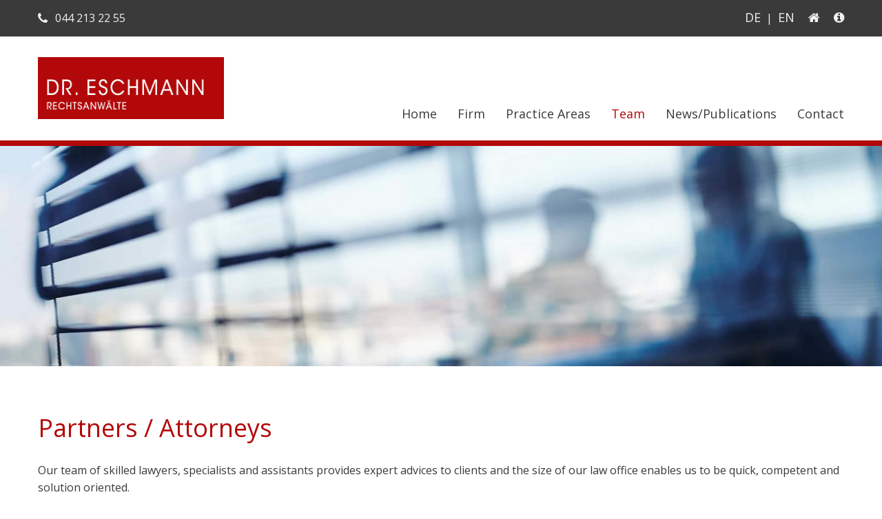

--- FILE ---
content_type: text/html; charset=UTF-8
request_url: https://www.eschmann-rechtsanwaelte.ch/en/team/attorneys.html
body_size: 2976
content:
<!DOCTYPE html><html lang="en">
 
<head>
<meta http-equiv="Content-Type" content="text/html; charset=UTF-8" />
<title>Attorneys</title>
<meta name="keywords" content="Attorneys" />
<meta name="description" content="Our team of skilled lawyers, specialists and assistants provides expert advices to clients and the size of our law office enables us to be quick, competent and solution oriented." />
<meta name="viewport" content="width=device-width, initial-scale=1">
<meta name="author" content="Dr. Eschmann Rechtsanwälte, St.Peterstrasse 1, 8022 Zürich" />
<meta name="robots" content="index,follow" />
<meta name="generator" content="admiralCX content management system, http://www.admiralcx.com" />
<link rel="shortcut icon" href="/favicon.ico" />
<link rel='apple-touch-icon' href='/img/touch/apple-touch-icon.png' />
<link rel='apple-touch-icon' sizes='72x72' href='/img/touch/apple-touch-icon-72x72.png' />
<link rel='apple-touch-icon' sizes='114x114' href='/img/touch/apple-touch-icon-114x114.png' />
<link rel="stylesheet" href="/templates/css/skeleton/base.css?1554106957" media="screen" />
<link rel="stylesheet" href="/templates/css/skeleton/skeleton.css?1554106957" media="screen" />
<link rel="stylesheet" href="/templates/css/skeleton/layout.css?1554106957" media="screen" />
<link rel="stylesheet" href="/css/modules/Team/team.css?1554106957" media="screen" />
<link rel="stylesheet" href="/inc/fancybox/jquery.fancybox-1.3.4.css?1554106954" media="screen" />
<link rel="stylesheet" href="/css/FontAwesome/css/font-awesome.min.css?1554106950" media="screen" />
<link rel="stylesheet" href="/templates/template_base_print.css?1554106957" media="print" />
<link rel="stylesheet" href="/templates/template_all_print.css?1554119256" media="print" />
<link href="/templates/css/skeleton/colors/colors.css" rel="stylesheet" type="text/css"><link rel="apple-touch-icon" sizes="57x57" href="/templates/images/skeleton/touch-icon-iphone.png"/>
<link rel="apple-touch-icon" sizes="76x76" href="/templates/images/skeleton/touch-icon-ipad.png"/>
<link rel="apple-touch-icon" sizes="120x120" href="/templates/images/skeleton/touch-icon-iphone-retina.png"/>
<link rel="apple-touch-icon" sizes="152x152" href="/templates/images/skeleton/touch-icon-ipad-retina.png"/>
<link rel="apple-touch-icon" sizes="180x180" href="/templates/images/skeleton/touch-icon-iphone-6-plus.png" />
<meta name="google-site-verification" content="EgWyHAXtaLczEhFIJz15lpj2FTQjaABQg4jqTYfJJIw" />

<script src="/js/jquery.js?1554106953"></script>
<script src="/js/jquery.imgr.js?1554106953"></script>
<script src="/js/cs_js_lib.js?1554106953"></script>
<script src="/js/jquery.easing-1.3.pack.js?1554106953"></script>
<script src="/js/jquery.mousewheel.js?1554106953"></script>
<script src="/js/jquery.fancybox-1.3.4.pack.js?1554106953"></script>
</head>
<body><script type="text/javascript" src="/js/jquery-ui.js"></script><script type="text/javascript" src="/templates/js/jquery.matchHeight.js"></script>
<div class="clear"></div>

<div id="wrapper">
	<header>
		<div class="top-header">
			<div class="container">
				<div class="six columns call">
					<a href="tel:+41442132255"
					   title="044 213 22 55 anrufen" target="_self">
						<i class="fa fa-phone"></i> 044 213 22 55
					</a>
				</div>
				<div class="six columns meta">
					<a title="DE" href="/de/team/rechtsanwaelte.html">DE</a><span class="delimiter">|</span><a class="current" title="EN" href="/en/team/attorneys.html">EN</a>					<a href="/en/" title="Home">
						<i class="fa fa-home"></i>
					</a>
					<a href="/en/legal-notice.html" title="Impressum">
						<i class="fa fa-info-circle"></i>
					</a>
				</div>
			</div>
		</div>

		<div class="clear"></div>

		<div class="main-header">
			<div class="container">
				<div class="logo three columns">
					<a href="/en/" title="Dr. Eschmann Rechtsanwälte"><img alt="Dr. Eschmann Rechtsanwälte" src="/templates/images/dr-eschmann-rechtsanwaelte.jpg" /></a>
				</div>
				<div class="navigaton  nine columns">
					<nav>
						<span id="menu-toggle">
							<span class="menu-toggle-inner">
								Menü <i class="fa fa-bars"></i>
							</span>
						</span>
						<div class="nav-navigation">
							<ul class="level1"><li class="level1"><a href="/en/" class="level1" title="Dr. Eschmann Rechtsanwälte">Home</a></li><li class="level1"><a href="/en/firm.html" class="level1" title="Firm">Firm</a></li><li class="level1"><a href="/en/practice-areas.html" class="level1" title="Practice Areas">Practice Areas</a><ul class="level2"><li class="level2"><a href="/en/practice-areas/inheritance-law-succession-and-estate-planning.html" class="level2" title="Inheritance Law, Succession and Estate Planning">Inheritance Law, Succession and Estate Planning</a></li><li class="level2"><a href="/en/practice-areas/corporate-law.html" class="level2" title="Corporate Law">Corporate Law</a></li><li class="level2"><a href="/en/practice-areas/private-clients-and-entrepreneurs.html" class="level2" title="Private Clients and Entrepreneurs">Private Clients and Entrepreneurs</a></li><li class="level2"><a href="/en/practice-areas/contract-law.html" class="level2" title="Contract Law">Contract Law</a></li><li class="level2"><a href="/en/practice-areas/labor-law.html" class="level2" title="Labor Law">Labor Law</a></li><li class="level2"><a href="/en/practice-areas/banking-and-financial-market-law.html" class="level2" title="Banking and Financial Market Law">Banking and Financial Market Law</a></li><li class="level2"><a href="/en/practice-areas/litigation-and-arbitration.html" class="level2" title="Litigation and Arbitration">Litigation and Arbitration</a></li><li class="level2"><a href="/en/practice-areas/bankruptcy-insolvency-and-reorganisations.html" class="level2" title="Bankruptcy, Insolvency and Reorganisations">Bankruptcy, Insolvency and Reorganisations</a></li></ul></li><li class="level1 current1"><a href="/en/team/rechtsanwaelte.html" class="level1 current1" title="Team">Team</a><ul class="level2 current2"><li class="level2 current2"><a href="/en/team/attorneys.html" class="level2 current2" title="Attorneys">Partners / Attorneys</a></li><li class="level2"><a href="/en/team/assistants.html" class="level2" title="Assistants">Assistants</a></li></ul></li><li class="level1"><a href="/en/news-publications.html" class="level1" title="News/Publications">News/Publications</a></li><li class="level1"><a href="/en/contact.html" class="level1" title="Contact">Contact</a></li></ul>						</div>
					</nav>
				</div>
			</div>
		</div>
	</header>

	<div class="clear"></div>

	<div class="kopfbild"><div id="kopfbild"><div class="slide"><img src="/documents/kopfbilder/g_stpeterlaw-header-team1.jpg" alt="" /></div></div></div>

	<div class="clear"></div>

	<main>
		<div class="container">
			<div id="dynamiccontent"><h1 class="twelve columns">Partners / Attorneys</h1><div class="row"><div class="twelve columns text"><div class="text"><p>Our team of skilled lawyers, specialists and assistants provides expert advices to clients and the size of our law office enables us to be quick, competent and solution oriented.</p></div></div></div></div><div id="team" class="list"><div class="entry three columns"><div class="bild"><div class="bild_center"><a href="/en/team/attorneys/stephan-eschmann-12.html" target="_self"  title="Stephan Eschmann" ><img src="/documents/team/m_m_eschmann-stephan_2020.jpg" alt="Stephan Eschmann"  /></a></div></div><div class="divider"><i class="fa fa-circle"></i> <i class="fa fa-circle"></i> <i class="fa fa-circle"></i></div><div class="text"><span class="name">Dr. iur. Stephan Eschmann</span><span class="funktion">Lawyer, Senior Partner, TEP</span><div class="icons"><span class="icon email"><a href="mailto:stephan.eschmann@stpeterlaw.ch" title="send e-mail to stephan.eschmann@stpeterlaw.ch"><i class="fa fa-envelope"></i></a></span><span class="icon vcard"><a href="/modules/Team/vcard.php?id=12" title="vCard of Stephan Eschmann"><i class="fa fa-newspaper-o"></i></a></span><span class="icon more"><a href="/team/attorneys/stephan-eschmann-12.html" title="cv of Stephan Eschmann"><i class="fa fa-list"></i></a></span></div></div></div><div class="entry three columns"><div class="bild"><div class="bild_center"><a href="/en/team/attorneys/susanna-eschmann-14.html" target="_self"  title="Susanna Eschmann" ><img src="/documents/team/m_m_eschmann-susanna_2020.jpg" alt="Susanna Eschmann"  /></a></div></div><div class="divider"><i class="fa fa-circle"></i> <i class="fa fa-circle"></i> <i class="fa fa-circle"></i></div><div class="text"><span class="name">Susanna Eschmann</span><span class="funktion">Economist, Senior Partner</span><div class="icons"><span class="icon email"><a href="mailto:susanna.eschmann@stpeterlaw.ch" title="send e-mail to susanna.eschmann@stpeterlaw.ch"><i class="fa fa-envelope"></i></a></span><span class="icon vcard"><a href="/modules/Team/vcard.php?id=14" title="vCard of Susanna Eschmann"><i class="fa fa-newspaper-o"></i></a></span><span class="icon more"><a href="/team/attorneys/susanna-eschmann-14.html" title="cv of Susanna Eschmann"><i class="fa fa-list"></i></a></span></div></div></div><div class="entry three columns"><div class="bild"><div class="bild_center"><a href="/en/team/attorneys/jigme-ribi-13.html" target="_self"  title="Jigme Ribi" ><img src="/documents/team/m_jigmeribi.jpg" alt="Jigme Ribi"  /></a></div></div><div class="divider"><i class="fa fa-circle"></i> <i class="fa fa-circle"></i> <i class="fa fa-circle"></i></div><div class="text"><span class="name">lic. iur. Jigme Ribi</span><span class="funktion">Lawyer, Partner</span><div class="icons"><span class="icon email"><a href="mailto:jigme.ribi@stpeterlaw.ch" title="send e-mail to jigme.ribi@stpeterlaw.ch"><i class="fa fa-envelope"></i></a></span><span class="icon vcard"><a href="/modules/Team/vcard.php?id=13" title="vCard of Jigme Ribi"><i class="fa fa-newspaper-o"></i></a></span><span class="icon more"><a href="/team/attorneys/jigme-ribi-13.html" title="cv of Jigme Ribi"><i class="fa fa-list"></i></a></span></div></div></div><div class="entry three columns"><div class="bild"><div class="bild_center"><a href="/en/team/attorneys/anil-akikol-15.html" target="_self"  title="Anil Akikol" ><img src="/documents/team/m_anil-akikol.jpg" alt="Anil Akikol"  /></a></div></div><div class="divider"><i class="fa fa-circle"></i> <i class="fa fa-circle"></i> <i class="fa fa-circle"></i></div><div class="text"><span class="name">MLaw Anil Akikol</span><span class="funktion">Lawyer, Partner</span><div class="icons"><span class="icon email"><a href="mailto:anil.akikol@stpeterlaw.ch" title="send e-mail to anil.akikol@stpeterlaw.ch"><i class="fa fa-envelope"></i></a></span><span class="icon vcard"><a href="/modules/Team/vcard.php?id=15" title="vCard of Anil Akikol"><i class="fa fa-newspaper-o"></i></a></span><span class="icon more"><a href="/team/attorneys/anil-akikol-15.html" title="cv of Anil Akikol"><i class="fa fa-list"></i></a></span></div></div></div><script type="text/javascript">
			$(document).ready(function(){
				$('#team .bild').matchHeight();
				$('#team .text').matchHeight();
			});
		</script></div>		</div>

		<div class="clear"></div>

	</main>

	<div class="clear"></div>

	<footer>
		<div class="footer-top">
			<div class="container">
				<div class="address four columns">
					<h4>Dr. Eschmann Rechtsanwälte</h4>
					<p>
						St.Peterstrasse 1<br />
						Postfach 626<br />
						CH-8022 Zürich					</p>
				</div>
				<div class="kontakt four columns">
					<h4>Contact</h4>
					<p>
						<a href="tel:+41442132255" target="_self" title="044 213 22 55 anrufen">Tel. 044 213 22 55</a><br />
<!--						Fax --><!--<br />-->
						<a href="mailto:info@stpeterlaw.ch" target="_self" title="E-Mail an info@stpeterlaw.ch senden">info@stpeterlaw.ch</a>
					</p>
				</div>
				<div class="links four columns">
					<h4>Links</h4>
					<p>
						<a href="/en/" title="zur Startseite">Home</a>
						<br/>
						<a href="/en/kontakt.html" title="Contact">Contact</a>
						<br/>
						<a href="/en/legal-notice.html" title="Legal notice">Legal notice</a>
                        <br />
                        <a href="/en/privacy-policy.html" title="Privacy policy">Privacy policy</a>
                    </p>
				</div>
			</div>
		</div>

		<div class="clear"></div>

		<div class="footer-copy">
			<div class="container">
				<div class="twelve columns">
				<span class="hide-iphone">
					&copy; 2026 Dr. Eschmann Rechtsanwälte |
				</span>
					<a href="http://www.chrisign.ch" target="_blank"  rel="noopener"  title="webdesign: chrisign gmbh, Weinfelden, Thurgau (web management)" >webdesign: chrisign gmbh</a>				</div>
			</div>
		</div>
	</footer>

	<div class="clear"></div>

	<div class="fixed-footer">
		<div class="container">
			<div class="actions">
				<a href="tel:+41442132255"
				   title="044 213 22 55 anrufen" target="_self">
					<i class="fa fa-phone"></i>
				</a>
				<a href="mailto:info@stpeterlaw.ch"
				   title="E-Mail an info@stpeterlaw.ch senden" target="_self">
					<i class="fa fa-envelope"></i>
				</a>
				<a href="https://www.google.ch/maps/dir//St.Peterstrasse+1%2C+CH-8022+Z%C3%BCrich/"
				   title="Dr. Eschmann Rechtsanwälte auf GoogleMaps" target="_blank">
					<i class="fa fa-map-marker"></i>
				</a>
			</div>
			<div class="scroll-top">
			<span id="scroll-top">
				<i class="fa fa-angle-up"></i>
			</span>
			</div>
		</div>
	</div>
</div>

	<div class="clear"></div>

	<script src="/templates/js/jquery.fancynavigation.min.js" type="text/javascript"></script>
	<script src="/templates/js/jquery.cookie.js" type="text/javascript"></script>
	<script src="/templates/js/app.js" type="text/javascript"></script>
	<script src="/templates/bootstrap/js/bootstrap.min.js"></script>

	<div class="clear"></div>

	

	



</body>

--- FILE ---
content_type: text/css
request_url: https://www.eschmann-rechtsanwaelte.ch/templates/css/skeleton/layout.css?1554106957
body_size: 6654
content:
/* layout */
@import url("https://fonts.googleapis.com/css?family=Open+Sans:400,600");
/* _main */
body {
  font-family: "Open Sans", Arial, Helvetica, sans-serif;
  font-size: 16px;
  line-height: 25px;
  float: left;
  width: 100%; }


ol.startseite {
  box-sizing: border-box;
  padding-left: 18px;
  float: left;
  width: 100%;
}

.text ol.startseite li {
margin-bottom:13px;
list-style-type: lower-alpha;
}
.text ol.startseite li:before, .fachgebiet li:before {
  content: ") "; 
 margin-left: -5px;
}

#wrapper {
  float: left;
  width: 100%; }
  #wrapper a {
    text-decoration: none;
    -webkit-transition: all 0.3s ease;
    -moz-transition: all 0.3s ease;
    -ms-transition: all 0.3s ease;
    -o-transition: all 0.3s ease;
    transition: all 0.3s ease; }
  #wrapper img {
    max-width: 100%; }

.modal-footer .btn {
  float: none;
  min-width: 55px; }

/* Fancybox */
span.fncb_fancy_title {
  font-size: 12px;
  font-weight: bold; }

span.fncb_fancy_displaycounter {
  font-size: 11px; }

#fancybox-title {
  line-height: 16px;
  text-align: left; }

#fncb_bottomNavClose {
  cursor: pointer;
  display: block; }

/* Fancybox END */
/* end of _main */
/* _header */
header {
  width: 100%;
  float: left;
  /*height: 195px;*/
  -webkit-transition: height 0.3s ease;
  -moz-transition: height 0.3s ease;
  -ms-transition: height 0.3s ease;
  -o-transition: height 0.3s ease;
  transition: height 0.3s ease;
  z-index: 500;
  position: relative; }
  @media only screen and (max-width: 1199px) {
    header {
      height: 175px; } }
  @media only screen and (max-width: 959px) {
    header {
      height: 159px; } }
  @media only screen and (max-width: 767px) {
    header {
      height: auto; } }
  header .top-header {
    width: 100%;
    float: left;
    padding: 5px 0; }
    @media only screen and (max-width: 767px) {
/*      header .top-header {
        display: none; } */}
    header .top-header .call {
      padding: 9px 0; }
      header .top-header .call i {
        font-size: 18px;
        margin-right: 7px;
        position: relative;
        top: 1px; }
    header .top-header .meta {
      text-align: right;
      padding: 2px 0; }
      header .top-header .meta a {
        padding: 6px 8px;
        display: inline-block;
        font-size: 18px; }
        header .top-header .meta a:last-child {
          padding-right: 0px; }
    @media only screen and (max-width: 767px) {
      header .top-header .six.call,
      header .top-header .six.meta {
        width: 50%; } }
  @media only screen and (min-width: 768px) {
    header.fixed {
      height: 150px; } }
  @media only screen and (min-width: 768px) and (max-width: 1199px) {
    header.fixed {
      height: 145px; } }
  @media only screen and (min-width: 768px) {
      header.fixed .main-header {
        position: fixed;
        top: 0px;
        left: 0px;
        box-shadow: 0 2px 5px 0 rgba(0, 0, 0, 0.16), 0 2px 10px 0 rgba(0, 0, 0, 0.12); }
        header.fixed .main-header nav {
          margin-top: 25px; } }
      @media only screen and (min-width: 768px) and (max-width: 1199px) {
        header.fixed .main-header nav {
          margin-top: 20px; } }
  @media only screen and (min-width: 768px) {
        header.fixed .main-header .logo img {
          height: 45px; } }
      @media only screen and (min-width: 768px) and (max-width: 1199px) {
        header.fixed .main-header .logo img {
          height: 40px; } }
  header .main-header {
    width: 100%;
    float: left;
    padding-top: 30px;
    /* border-bottom: 3px solid; */
    background-color: #FFFFFF;
    z-index: 500; }
    @media only screen and (max-width: 767px) {
      header .main-header {
        border-width: 2px;
        padding-top: 15px; }
        header .main-header .container {
          width: 100%;
          float: left; }
          header .main-header .container .logo {
            width: 100%;
            float: left; }
          header .main-header .container .navigaton {
            width: 100%;
            float: left;
            border-top: 2px solid;
            margin-top: 15px; }
            header .main-header .container .navigaton nav {
              margin-top: 0px;
              margin-bottom: 0px;
              padding-bottom: 7px; }
              header .main-header .container .navigaton nav #menu-toggle {
                line-height: 28px; }
                header .main-header .container .navigaton nav #menu-toggle .menu-toggle-inner {
                  padding: 12px 0;
                  padding-bottom: 5px;
                  display: block;
                  margin: 0px auto;
                  float: none;
                  width: 420px; } }
            @media only screen and (max-width: 767px) and (max-width: 479px) {
              header .main-header .container .navigaton nav #menu-toggle .menu-toggle-inner {
                width: 300px; } }
    @media only screen and (max-width: 767px) {
              header .main-header .container .navigaton nav .nav-navigation {
                width: 420px;
                margin: 0px auto;
                float: none; } }
          @media only screen and (max-width: 767px) and (max-width: 479px) {
            header .main-header .container .navigaton nav .nav-navigation {
              width: 300px; } }

    header .main-header nav {
      -webkit-transition: margin-top 0.3s ease;
      -moz-transition: margin-top 0.3s ease;
      -ms-transition: margin-top 0.3s ease;
      -o-transition: margin-top 0.3s ease;
      transition: margin-top 0.3s ease; }
      header .main-header nav .nav-navigation {
        float: left;
        width: 100%; }
    @media only screen and (max-width: 767px) {
      header .main-header .logo {
        text-align: center; } }
    header .main-header .logo img {
      height: 90px;
      -webkit-transition: height 0.3s ease;
      -moz-transition: height 0.3s ease;
      -ms-transition: height 0.3s ease;
      -o-transition: height 0.3s ease;
      transition: height 0.3s ease; }
      @media only screen and (max-width: 1199px) {
        header .main-header .logo img {
          height: 70px; } }
      @media only screen and (max-width: 959px) {
        header .main-header .logo img {
          height: 54px; } }
      @media only screen and (max-width: 767px) {
        header .main-header .logo img {
          height: 40px; } }

/* end of _header */
/* _navigation */
nav {
  float: left;
  width: 100%;
  margin-top: 70px; }
  @media only screen and (max-width: 1199px) {
    nav {
      margin-top: 50px; } }
  @media only screen and (max-width: 959px) {
    nav {
      margin-top: 34px; } }
  nav .nav-navigation > ul {
    text-align: right;
    float: left;
    width: 100%; }
    nav .nav-navigation > ul > li > a {
      padding-bottom: 26px;
      display: inline-block; }
    nav .nav-navigation > ul > li:first-child:before {
      display: none; }
    nav .nav-navigation > ul > li:last-child {
      margin-right: 0px; }
  nav ul {
    list-style: none;
    padding-left: 0;
    margin: 0; }
    nav ul li, .menu-toggle-inner {
      font-size: 18px;
      margin-right: 30px;
      display: inline-block;
      position: relative; }
      @media only screen and (max-width: 959px) {
        nav ul li {
          margin-right: 10px; } }
      nav ul li .toggle-sub-lvl {
        display: none; }
    nav ul.level2 {
      position: absolute;
      background-color: #ffffff;
      left: -15px;
      top: 51px;
      border-bottom: 3px solid;
      z-index: 2; }
      nav ul.level2 li {
        white-space: nowrap;
        float: left;
        width: 100%;
        clear: both;
        text-align: left;
        margin: 0px;
        box-sizing: border-box; }
        nav ul.level2 li a {
          display: block;
          padding: 10px 40px 10px 15px;
          border-bottom: 1px solid #cccccc; }
        nav ul.level2 li:last-child a {
          border-bottom: none; }

@media only screen and (min-width: 768px) {
  nav #menu-toggle {
    display: none; }
  nav .nav-navigation ul.level1 {
    display: block !important; }
    nav .nav-navigation ul.level1 li ul.level2 {
      display: none !important; }
    nav .nav-navigation ul.level1 li:hover ul.level2, nav .nav-navigation ul.level1 li:focus ul.level2 {
      display: block !important; } }
@media only screen and (max-width: 767px) {
  nav {
    margin-bottom: 30px; }
    nav #menu-toggle {
      width: 100%;
      float: left;
      display: block;
      cursor: pointer; }
      nav #menu-toggle i {
        font-size: 24px;
        float: right;
        margin-top: 4px;
        display: block; }
    nav .nav-navigation ul {

      text-align: left; }
      nav .nav-navigation ul.level1 {
        display: none; }
      nav .nav-navigation ul li {
        width: 100%;
        margin: 0;
        float: left; }
        nav .nav-navigation ul li:before {
          display: none; }
        nav .nav-navigation ul li a {
          padding: 5px 0;
          white-space: normal;
          width: 100%;
          float: left;
          border-top: 1px solid; }
        nav .nav-navigation ul li .toggle-sub-lvl {
          display: block;
          position: absolute;
          top: 1px;
          right: 0;
          height: 35px;
          width: 35px;
          text-align: center;
          z-index: 1;
          cursor: pointer; }
          nav .nav-navigation ul li .toggle-sub-lvl i {
            line-height: 36px; }
        nav .nav-navigation ul li.current1 ul.level2 {
          display: block; }
        nav .nav-navigation ul li ul.level2 {
          position: relative;
          display: none;
          float: left;
          width: 100%;
          top: 0;
          left: 0;
          padding: 0;
          border-bottom: none; }
          nav .nav-navigation ul li ul.level2 li {
            padding: 0; }
            nav .nav-navigation ul li ul.level2 li:first-child a {
              border-top: none; }
            nav .nav-navigation ul li ul.level2 li a {
              border-bottom: none;
              padding: 5px 15px;
              -webkit-box-sizing: border-box;
              -moz-box-sizing: border-box;
              box-sizing: border-box; } }
/* end of _navigation */
/* _kopfbild */
.kopfbild {
  position: relative;
  float: left;
  width: 100%;
  border-top: 8px solid #B20809;
  /* border-bottom: 3px solid; */ }
  @media only screen and (max-width: 767px) {
    .kopfbild {
      display: none; } }
  .kopfbild.kontakt {
    min-height: 250px; }
    @media only screen and (max-width: 767px) {
      .kopfbild.kontakt {
        display: block;
        border-width: 2px; } }
  .kopfbild #google_maps {
    position: absolute !important;
    top: 0;
    left: 0;
    width: 100%;
    height: 100%; }
  .kopfbild img {
    width: 100%;
    float: left; }

/* end of _kopfbild */
/* _main */
main {
  float: left;
  width: 100%;
  padding: 50px 0; }
  main img {
    max-width: 100%; }
  main h2 {
    margin-top: 0px; }
  main .pull-right {
    float: right !important; }
  main .pull-left {
    float: left !important; }
  main p {
    margin-top: 0px; }
  @media only screen and (max-width: 767px) {
    main h1 {
      font-size: 25px;
      margin-bottom: 15px; }
    main #dynamiccontent h1 {
      margin-bottom: 15px; }
    main h2 {
      font-size: 20px;
      line-height: 30px; } }

/* end of _main */
/* _dynamiccontent */
#dynamiccontent h1 {
  margin-bottom: 30px; }
#dynamiccontent .row {
  margin-bottom: 0;
  padding-top: 15px;
  padding-bottom: 15px; }

/* end of _dynamiccontent */
/* _team */
#team {
  float: left;
  width: 100%; }
  #team.detail h1 {
    margin-top: 0px; }
  #team.detail .zurueck {
    margin-top: 15px;
    float: left;
    width: 100%; }
  #team .entry {
    padding-top: 15px;
    padding-bottom: 15px; }
    #team .entry.hemi-intro-selected {
      margin-left: 0px;
      margin-right: 0px;
      margin-top: 0px;
      margin-bottom: 0px;
      padding: 15px; }
    #team .entry .divider {
      font-size: 8px;
      text-align: center;
      padding: 7px 0 9px 0; }
    #team .entry .text {
      float: left;
      width: 100%;
      box-sizing: border-box;
      border: 1px solid;
      padding: 15px; }
      #team .entry .text > span {
        float: left;
        width: 100%;
        clear: both;
        text-align: center;
        display: block; }
      #team .entry .text .name {
        font-weight: 600; }
      #team .entry .text .telefon {
        display: none; }
      @media only screen and (min-width: 768px) {
        #team .entry .text .telefon {
          display: block; } }
      #team .entry .text .kurztext {
        border-top: 1px solid;
        padding-top: 7px;
        margin-top: 10px; }
      #team .entry .text .icons {
        padding-top: 15px;
        float: left;
        width: 100%;
        text-align: center; }
        @media only screen and (min-width: 768px) {
          #team .entry .text .icons .telefon {
            display: none; } }
      #team .entry .text .icon {
        display: inline-block;
        padding: 3px; }
        #team .entry .text .icon a {
          border: 1px solid;
          -webkit-border-radius: 50%;
          -moz-border-radius: 50%;
          border-radius: 50%;
          height: 29px;
          width: 29px;
          text-align: center;
          display: inline-block;
          -webkit-transition: all 0.3s ease;
          -moz-transition: all 0.3s ease;
          -ms-transition: all 0.3s ease;
          -o-transition: all 0.3s ease;
          transition: all 0.3s ease; }
          #team .entry .text .icon a i {
            line-height: 29px;
            font-size: 14px; }
  #team .curriculum-vitae {
    padding-top: 15px;
    padding-bottom: 15px;
    float: left; }
#team .bild_center {
	text-align: center;
}
#team .entry .text {
	position: relative;
	padding-bottom: 67px;
}
#team .entry .text .icons {
	position: absolute;
	bottom: 15px;
	left: 0;
}

/* end of _team */
/* _news */
#news.liste .row {
  padding-top: 15px;
  padding-bottom: 15px;
  margin-bottom: 20px; }
  #news.liste .row:last-child {
    margin-bottom: 0px; }
#news.liste h2 {
  margin-top: 0; }
#news.liste .bild {
  position: relative;
  min-height: 70px; }
#news.liste .datum {
  height: 89px;
  width: 74px;
  position: absolute;
  top: 10px;
  left: 10px;
  z-index: 1;
  color: #ffffff; }
  #news.liste .datum span {
    float: left;
    width: 100%;
    clear: both;
    text-align: center; }
    #news.liste .datum span.day {
      font-size: 32px;
      padding-top: 19px;
      padding-bottom: 5px; }
#news.liste .weiterlesen {
  margin-top: 20px; }
#news.detail .title-wrapper {
  margin-bottom: 20px; }
#news.detail .kopfbild {
  margin-bottom: 15px;
  border-bottom: none; }
#news.detail .datum {
  margin-bottom: 15px; }
#news.detail .einleitung {
  font-size: 16px;
  font-style: italic; }
  #news.detail .einleitung p {
    margin-bottom: 0px; }
#news.detail .inhalt {
  padding-top: 15px;
  padding-bottom: 15px; }
  #news.detail .inhalt.hemi-intro-selected {
    padding-left: 15px;
    padding-right: 15px;
    margin-left: 0px;
    margin-right: 0px; }
  #news.detail .inhalt p:last-child {
    margin-bottom: 0px; }
#news.detail .kopfbild {
  height: 338px;
  overflow: hidden; }
  @media only screen and (max-width: 767px) {
    #news.detail .kopfbild {
      height: auto; } }
  #news.detail .kopfbild img {
    position: relative;
    top: -50%; }
    @media only screen and (max-width: 767px) {
      #news.detail .kopfbild img {
        top: 0px; } }
#news.detail .dokumente {
  clear: both;
  padding-top: 15px; }
  #news.detail .dokumente .dokument {
    clear: both;
    float: left;
    padding: 0px 15px; }
    @media only screen and (max-width: 767px) {
      #news.detail .dokumente .dokument {
        padding: 0px; } }
    #news.detail .dokumente .dokument a.csdl_aic {
      float: left;
      margin-top: 2px; }
#news.detail .bilder {
  clear: both; }
  #news.detail .bilder .bild {
    padding: 15px 0px; }
#news.detail .zurueck {
  padding-top: 15px; }

/* end of _news */
/* _kontakt */
#kon_wrap {
  float: left;
  width: 100%;
  padding-top: 15px; }

input,
select,
textarea {
  -webkit-box-sizing: border-box;
  -moz-box-sizing: border-box;
  box-sizing: border-box;
  padding: 5px;
  margin-bottom: 15px;
  width: 100%; }

select {
  padding: 4px 0; }

label {
  margin-bottom: 5px;
  display: block;
  width: 100%; }

input[type="submit"],
.btn {
  font-size: 14px;
  border: 1px solid;
  padding: 10px;
  width: auto;
  float: left; }

.weiterlesen a {
  padding-left: 20px; }
  .weiterlesen a i {
    opacity: 0;
    width: 10px;
    text-align: right;
    -webkit-transition: opacity 0.3s ease;
    -moz-transition: opacity 0.3s ease;
    -ms-transition: opacity 0.3s ease;
    -o-transition: opacity 0.3s ease;
    transition: opacity 0.3s ease; }
  .weiterlesen a:hover i, .weiterlesen a:focus i {
    opacity: 1; }

.zurueck a {
  padding-right: 20px; }
  .zurueck a i {
    opacity: 0;
    width: 10px;
    text-align: left;
    -webkit-transition: opacity 0.3s ease;
    -moz-transition: opacity 0.3s ease;
    -ms-transition: opacity 0.3s ease;
    -o-transition: opacity 0.3s ease;
    transition: opacity 0.3s ease; }
  .zurueck a:hover i, .zurueck a:focus i {
    opacity: 1; }

#kon_wrap input[type="submit"],
#kon_wrap .btn {
  float: right; }
#kon_wrap input[type="checkbox"] {
  width: 20px;
  margin-right: 3px; }
#kon_wrap #kon_button input {
  padding: 10px 20px; }
#kon_wrap #kon_button label {
  display: none; }

/* end of _kontakt */
/* _footer */
footer {
  float: left;
  width: 100%; }
  footer .footer-top {
    border-top: 3px solid;
    padding: 20px 0; }
    @media only screen and (max-width: 767px) {
      footer .footer-top {
        border-width: 2px; }
        footer .footer-top .kontakt h4 {
          display: none; }
        footer .footer-top .links {
          display: none; } }
  footer .footer-copy {
    padding: 20px 0;
    font-size: 14px; }
    footer .footer-copy a {
      color: #FFFFFF; }

.fixed-footer {
  display: none;
  position: fixed;
  bottom: 0;
  left: 0;
  width: 100%; }
  .fixed-footer .actions {
    width: 70%;
    float: left; }
    .fixed-footer .actions a {
      float: left; }
      .fixed-footer .actions a:first-child i {
        padding-left: 0; }
  .fixed-footer .scrol-top {
    width: 30%;
    float: left;
    text-align: right; }
  .fixed-footer i {
    font-size: 24px;
    padding: 12px; }

@media only screen and (max-width: 767px) {
  footer .footer-copy {
    padding-bottom: 68px; }
  footer .hide-iphone {
    display: none; }

  .fixed-footer {
    display: block; }
    .fixed-footer #scroll-top {
      color: #FFFFFF;
      float: right;
      cursor: pointer; } }
/* end of _footer */
/*!
 * Bootstrap v3.3.6 (http://getbootstrap.com)
 * Copyright 2011-2015 Twitter, Inc.
 * Licensed under MIT (https://github.com/twbs/bootstrap/blob/master/LICENSE)
 */
h1, h2, h3, h4, h5, h6,
.h1, .h2, .h3, .h4, .h5, .h6 {
  font-family: inherit;
  font-weight: 500;
  line-height: 1.1;
  color: inherit; }
  h1 small,
  h1 .small, h2 small,
  h2 .small, h3 small,
  h3 .small, h4 small,
  h4 .small, h5 small,
  h5 .small, h6 small,
  h6 .small,
  .h1 small,
  .h1 .small, .h2 small,
  .h2 .small, .h3 small,
  .h3 .small, .h4 small,
  .h4 .small, .h5 small,
  .h5 .small, .h6 small,
  .h6 .small {
    font-weight: normal;
    line-height: 1;
    color: #777777; }

h1, .h1,
h2, .h2,
h3, .h3 {
  margin-top: 20px;
  margin-bottom: 10px; }
  h1 small,
  h1 .small, .h1 small,
  .h1 .small,
  h2 small,
  h2 .small, .h2 small,
  .h2 .small,
  h3 small,
  h3 .small, .h3 small,
  .h3 .small {
    font-size: 65%; }

h4, .h4,
h5, .h5,
h6, .h6 {
  margin-top: 10px;
  margin-bottom: 10px; }
  h4 small,
  h4 .small, .h4 small,
  .h4 .small,
  h5 small,
  h5 .small, .h5 small,
  .h5 .small,
  h6 small,
  h6 .small, .h6 small,
  .h6 .small {
    font-size: 75%; }

h1, .h1 {
  font-size: 36px; }

h2, .h2 {
  font-size: 30px; }

h3, .h3 {
  font-size: 24px; }

h4, .h4 {
  font-size: 18px; }

h5, .h5 {
  font-size: 14px; }

h6, .h6 {
  font-size: 12px; }

p {
  margin: 0 0 10px; }

.lead {
  margin-bottom: 20px;
  font-size: 16px;
  font-weight: 300;
  line-height: 1.4; }
  @media (min-width: 768px) {
    .lead {
      font-size: 21px; } }

small,
.small {
  font-size: 85%; }

mark,
.mark {
  background-color: #fcf8e3;
  padding: .2em; }

.text-left {
  text-align: left; }

.text-right {
  text-align: right; }

.text-center {
  text-align: center; }

.text-justify {
  text-align: justify; }

.text-nowrap {
  white-space: nowrap; }

.text-lowercase {
  text-transform: lowercase; }

.text-uppercase, .initialism {
  text-transform: uppercase; }

.text-capitalize {
  text-transform: capitalize; }

.text-muted {
  color: #777777; }

.text-primary {
  color: #337ab7; }

a.text-primary:hover,
a.text-primary:focus {
  color: #286090; }

.text-success {
  color: #3c763d; }

a.text-success:hover,
a.text-success:focus {
  color: #2b542c; }

.text-info {
  color: #31708f; }

a.text-info:hover,
a.text-info:focus {
  color: #245269; }

.text-warning {
  color: #8a6d3b; }

a.text-warning:hover,
a.text-warning:focus {
  color: #66512c; }

.text-danger {
  color: #a94442; }

a.text-danger:hover,
a.text-danger:focus {
  color: #843534; }

.bg-primary {
  color: #fff; }

.bg-primary {
  background-color: #337ab7; }

a.bg-primary:hover,
a.bg-primary:focus {
  background-color: #286090; }

.bg-success {
  background-color: #dff0d8; }

a.bg-success:hover,
a.bg-success:focus {
  background-color: #c1e2b3; }

.bg-info {
  background-color: #d9edf7; }

a.bg-info:hover,
a.bg-info:focus {
  background-color: #afd9ee; }

.bg-warning {
  background-color: #fcf8e3; }

a.bg-warning:hover,
a.bg-warning:focus {
  background-color: #f7ecb5; }

.bg-danger {
  background-color: #f2dede; }

a.bg-danger:hover,
a.bg-danger:focus {
  background-color: #e4b9b9; }

.page-header {
  padding-bottom: 9px;
  margin: 40px 0 20px;
  border-bottom: 1px solid #eeeeee; }

ul,
ol {
  margin-top: 0;
  margin-bottom: 10px; }
  ul ul,
  ul ol,
  ol ul,
  ol ol {
    margin-bottom: 0; }

.list-unstyled {
  padding-left: 0;
  list-style: none; }

.list-inline {
  padding-left: 0;
  list-style: none;
  margin-left: -5px; }
  .list-inline > li {
    display: inline-block;
    padding-left: 5px;
    padding-right: 5px; }

dl {
  margin-top: 0;
  margin-bottom: 20px; }

dt,
dd {
  line-height: 1.42857; }

dt {
  font-weight: bold; }

dd {
  margin-left: 0; }

.dl-horizontal dd:before, .dl-horizontal dd:after {
  content: " ";
  display: table; }
.dl-horizontal dd:after {
  clear: both; }
@media (min-width: 768px) {
  .dl-horizontal dt {
    float: left;
    width: 160px;
    clear: left;
    text-align: right;
    overflow: hidden;
    text-overflow: ellipsis;
    white-space: nowrap; }
  .dl-horizontal dd {
    margin-left: 180px; } }

abbr[title],
abbr[data-original-title] {
  cursor: help;
  border-bottom: 1px dotted #777777; }

.initialism {
  font-size: 90%; }

blockquote {
  padding: 10px 20px;
  margin: 0 0 20px;
  font-size: 17.5px;
  border-left: 5px solid #eeeeee; }
  blockquote p:last-child,
  blockquote ul:last-child,
  blockquote ol:last-child {
    margin-bottom: 0; }
  blockquote footer,
  blockquote small,
  blockquote .small {
    display: block;
    font-size: 80%;
    line-height: 1.42857;
    color: #777777; }
    blockquote footer:before,
    blockquote small:before,
    blockquote .small:before {
      content: '\2014 \00A0'; }

.blockquote-reverse,
blockquote.pull-right {
  padding-right: 15px;
  padding-left: 0;
  border-right: 5px solid #eeeeee;
  border-left: 0;
  text-align: right; }
  .blockquote-reverse footer:before,
  .blockquote-reverse small:before,
  .blockquote-reverse .small:before,
  blockquote.pull-right footer:before,
  blockquote.pull-right small:before,
  blockquote.pull-right .small:before {
    content: ''; }
  .blockquote-reverse footer:after,
  .blockquote-reverse small:after,
  .blockquote-reverse .small:after,
  blockquote.pull-right footer:after,
  blockquote.pull-right small:after,
  blockquote.pull-right .small:after {
    content: '\00A0 \2014'; }

address {
  margin-bottom: 20px;
  font-style: normal;
  line-height: 1.42857; }

code,
kbd,
pre,
samp {
  font-family: Menlo, Monaco, Consolas, "Courier New", monospace; }

code {
  padding: 2px 4px;
  font-size: 90%;
  color: #c7254e;
  background-color: #f9f2f4;
  border-radius: 2px; }

kbd {
  padding: 2px 4px;
  font-size: 90%;
  color: #fff;
  background-color: #333;
  border-radius: 2px;
  box-shadow: inset 0 -1px 0 rgba(0, 0, 0, 0.25); }
  kbd kbd {
    padding: 0;
    font-size: 100%;
    font-weight: bold;
    box-shadow: none; }

pre {
  display: block;
  padding: 9.5px;
  margin: 0 0 10px;
  font-size: 13px;
  line-height: 1.42857;
  word-break: break-all;
  word-wrap: break-word;
  color: #333333;
  background-color: #f5f5f5;
  border: 1px solid #ccc;
  border-radius: 2px; }
  pre code {
    padding: 0;
    font-size: inherit;
    color: inherit;
    white-space: pre-wrap;
    background-color: transparent;
    border-radius: 0; }

.pre-scrollable {
  max-height: 340px;
  overflow-y: scroll; }

.fade {
  opacity: 0;
  -webkit-transition: opacity 0.15s linear;
  -o-transition: opacity 0.15s linear;
  transition: opacity 0.15s linear; }
  .fade.in {
    opacity: 1; }

.collapse {
  display: none; }
  .collapse.in {
    display: block; }

tr.collapse.in {
  display: table-row; }

tbody.collapse.in {
  display: table-row-group; }

.collapsing {
  position: relative;
  height: 0;
  overflow: hidden;
  -webkit-transition-property: height, visibility;
  transition-property: height, visibility;
  -webkit-transition-duration: 0.35s;
  transition-duration: 0.35s;
  -webkit-transition-timing-function: ease;
  transition-timing-function: ease; }

.alert {
  padding: 15px;
  margin-bottom: 20px;
  border: 1px solid transparent;
  border-radius: 2px; }
  .alert h4 {
    margin-top: 0;
    color: inherit; }
  .alert .alert-link {
    font-weight: bold; }
  .alert > p,
  .alert > ul {
    margin-bottom: 0; }
  .alert > p + p {
    margin-top: 5px; }

.alert-dismissable,
.alert-dismissible {
  padding-right: 35px; }
  .alert-dismissable .close,
  .alert-dismissible .close {
    position: relative;
    top: -2px;
    right: -21px;
    color: inherit; }

.alert-success {
  background-color: #dff0d8;
  border-color: #d6e9c6;
  color: #3c763d; }
  .alert-success hr {
    border-top-color: #c9e2b3; }
  .alert-success .alert-link {
    color: #2b542c; }

.alert-info {
  background-color: #d9edf7;
  border-color: #bce8f1;
  color: #31708f; }
  .alert-info hr {
    border-top-color: #a6e1ec; }
  .alert-info .alert-link {
    color: #245269; }

.alert-warning {
  background-color: #fcf8e3;
  border-color: #faebcc;
  color: #8a6d3b; }
  .alert-warning hr {
    border-top-color: #f7e1b5; }
  .alert-warning .alert-link {
    color: #66512c; }

.alert-danger {
  background-color: #f2dede;
  border-color: #ebccd1;
  color: #a94442; }
  .alert-danger hr {
    border-top-color: #e4b9c0; }
  .alert-danger .alert-link {
    color: #843534; }

.close {
  float: right;
  font-size: 21px;
  font-weight: bold;
  line-height: 1;
  color: #000;
  text-shadow: 0 1px 0 #fff;
  opacity: 0.2;
  filter: alpha(opacity=20); }
  .close:hover, .close:focus {
    color: #000;
    text-decoration: none;
    cursor: pointer;
    opacity: 0.5;
    filter: alpha(opacity=50); }

button.close {
  padding: 0;
  cursor: pointer;
  background: transparent;
  border: 0;
  -webkit-appearance: none; }

.modal-open {
  overflow: hidden; }

.modal {
  display: none;
  overflow: hidden;
  position: fixed;
  top: 0;
  right: 0;
  bottom: 0;
  left: 0;
  z-index: 1050;
  -webkit-overflow-scrolling: touch;
  outline: 0; }
  .modal.fade .modal-dialog {
    -webkit-transform: translate(0, -25%);
    -ms-transform: translate(0, -25%);
    -o-transform: translate(0, -25%);
    transform: translate(0, -25%);
    -webkit-transition: -webkit-transform 0.3s ease-out;
    -moz-transition: -moz-transform 0.3s ease-out;
    -o-transition: -o-transform 0.3s ease-out;
    transition: transform 0.3s ease-out; }
  .modal.in .modal-dialog {
    -webkit-transform: translate(0, 0);
    -ms-transform: translate(0, 0);
    -o-transform: translate(0, 0);
    transform: translate(0, 0); }

.modal-open .modal {
  overflow-x: hidden;
  overflow-y: auto; }

.modal-dialog {
  position: relative;
  width: auto;
  margin: 10px; }

.modal-content {
  position: relative;
  background-color: #fff;
  border: 1px solid #999;
  border: 1px solid rgba(0, 0, 0, 0.2);
  border-radius: 2px;
  -webkit-box-shadow: 0 3px 9px rgba(0, 0, 0, 0.5);
  box-shadow: 0 3px 9px rgba(0, 0, 0, 0.5);
  background-clip: padding-box;
  outline: 0; }

.modal-backdrop {
  position: fixed;
  top: 0;
  right: 0;
  bottom: 0;
  left: 0;
  z-index: 1040;
  background-color: #000; }
  .modal-backdrop.fade {
    opacity: 0;
    filter: alpha(opacity=0); }
  .modal-backdrop.in {
    opacity: 0.5;
    filter: alpha(opacity=50); }

.modal-header {
  padding: 15px;
  border-bottom: 1px solid #e5e5e5; }
  .modal-header:before, .modal-header:after {
    content: " ";
    display: table; }
  .modal-header:after {
    clear: both; }

.modal-header .close {
  margin-top: -2px; }

.modal-title {
  margin: 0;
  line-height: 1.42857; }

.modal-body {
  position: relative;
  padding: 15px; }

.modal-footer {
  padding: 15px;
  text-align: right;
  border-top: 1px solid #e5e5e5; }
  .modal-footer:before, .modal-footer:after {
    content: " ";
    display: table; }
  .modal-footer:after {
    clear: both; }
  .modal-footer .btn + .btn {
    margin-left: 5px;
    margin-bottom: 0; }
  .modal-footer .btn-group .btn + .btn {
    margin-left: -1px; }
  .modal-footer .btn-block + .btn-block {
    margin-left: 0; }

.modal-scrollbar-measure {
  position: absolute;
  top: -9999px;
  width: 50px;
  height: 50px;
  overflow: scroll; }

@media (min-width: 768px) {
  .modal-dialog {
    width: 600px;
    margin: 30px auto; }

  .modal-content {
    -webkit-box-shadow: 0 5px 15px rgba(0, 0, 0, 0.5);
    box-shadow: 0 5px 15px rgba(0, 0, 0, 0.5); }

  .modal-sm {
    width: 300px; } }
@media (min-width: 992px) {
  .modal-lg {
    width: 900px; } }
.popover {
  position: absolute;
  top: 0;
  left: 0;
  z-index: 1060;
  display: none;
  max-width: 276px;
  padding: 1px;
  font-family: "Open Sans", Arial, Helvetica, sans-serif;
  font-style: normal;
  font-weight: normal;
  letter-spacing: normal;
  line-break: auto;
  line-height: 1.42857;
  text-align: left;
  text-align: start;
  text-decoration: none;
  text-shadow: none;
  text-transform: none;
  white-space: normal;
  word-break: normal;
  word-spacing: normal;
  word-wrap: normal;
  font-size: 14px;
  background-color: #fff;
  background-clip: padding-box;
  border: 1px solid #ccc;
  border: 1px solid rgba(0, 0, 0, 0.2);
  border-radius: 2px;
  -webkit-box-shadow: 0 5px 10px rgba(0, 0, 0, 0.2);
  box-shadow: 0 5px 10px rgba(0, 0, 0, 0.2); }
  .popover.top {
    margin-top: -10px; }
  .popover.right {
    margin-left: 10px; }
  .popover.bottom {
    margin-top: 10px; }
  .popover.left {
    margin-left: -10px; }

.popover-title {
  margin: 0;
  padding: 8px 14px;
  font-size: 14px;
  background-color: #f7f7f7;
  border-bottom: 1px solid #ebebeb;
  border-radius: 1px 1px 0 0; }

.popover-content {
  padding: 9px 14px; }

.popover > .arrow, .popover > .arrow:after {
  position: absolute;
  display: block;
  width: 0;
  height: 0;
  border-color: transparent;
  border-style: solid; }

.popover > .arrow {
  border-width: 11px; }

.popover > .arrow:after {
  border-width: 10px;
  content: ""; }

.popover.top > .arrow {
  left: 50%;
  margin-left: -11px;
  border-bottom-width: 0;
  border-top-color: #999999;
  border-top-color: rgba(0, 0, 0, 0.25);
  bottom: -11px; }
  .popover.top > .arrow:after {
    content: " ";
    bottom: 1px;
    margin-left: -10px;
    border-bottom-width: 0;
    border-top-color: #fff; }
.popover.right > .arrow {
  top: 50%;
  left: -11px;
  margin-top: -11px;
  border-left-width: 0;
  border-right-color: #999999;
  border-right-color: rgba(0, 0, 0, 0.25); }
  .popover.right > .arrow:after {
    content: " ";
    left: 1px;
    bottom: -10px;
    border-left-width: 0;
    border-right-color: #fff; }
.popover.bottom > .arrow {
  left: 50%;
  margin-left: -11px;
  border-top-width: 0;
  border-bottom-color: #999999;
  border-bottom-color: rgba(0, 0, 0, 0.25);
  top: -11px; }
  .popover.bottom > .arrow:after {
    content: " ";
    top: 1px;
    margin-left: -10px;
    border-top-width: 0;
    border-bottom-color: #fff; }
.popover.left > .arrow {
  top: 50%;
  right: -11px;
  margin-top: -11px;
  border-right-width: 0;
  border-left-color: #999999;
  border-left-color: rgba(0, 0, 0, 0.25); }
  .popover.left > .arrow:after {
    content: " ";
    right: 1px;
    border-right-width: 0;
    border-left-color: #fff;
    bottom: -10px; }

.hemi-intro-backdrop {
  position: fixed;
  left: 0;
  bottom: 0;
  top: 0;
  right: 0;
  background-color: rgba(0, 0, 0, 0.7);
  z-index: 500; }

.hemi-intro-selected {
  z-index: 600;
  position: relative;
  background-color: #ffffff; }

.hemi-intro-popover {
  z-index: 600; }

.hemi-intro-buttons-holder {
  padding: 10px 0;
  float: left;
  width: 100%; }

/* end of layout */

/*# sourceMappingURL=layout.css.map */



/**************************************************************************************************
 * 
 * #Media Queries
 * 
 *************************************************************************************************/
/**************************************************************************************************
 * Browser gross
 * 
 * 1170px - 
 *************************************************************************************************/
@media only screen and (min-width: 1170px) {
}



/**************************************************************************************************
 * Browser gross
 * Browser normal / Tablet Landscape
 * 
 * 960px - 
 *************************************************************************************************/
@media only screen and (min-width: 960px) {
}



/**************************************************************************************************
 * Browser gross
 * Browser normal / Tablet Landscape
 * Browser schmal / Tablet Portrait
 * 
 * 768px - 
 *************************************************************************************************/
@media only screen and (min-width: 768px) {
}



/**************************************************************************************************
 * Browser normal / Tablet Landscape
 * 
 * 960px - 1169px
 *************************************************************************************************/
@media only screen and (min-width: 960px) and (max-width: 1169px) {
}



/**************************************************************************************************
 * Browser schmal / Tablet Portrait
 * Smartphone Landscape
 * Smartphone Portrait
 * 
 *  - 959px
 *************************************************************************************************/
@media only screen and (max-width: 959px) {
}



/**************************************************************************************************
 * Browser schmal / Tablet
 * 
 * 768px - 959px
 *************************************************************************************************/
@media only screen and (min-width: 768px) and (max-width: 959px) {
}



/**************************************************************************************************
 * Smartphone Landscape
 * Smartphone Portrait
 * 
 *  - 767px
 *************************************************************************************************/
@media only screen and (max-width: 767px) {
}



/**************************************************************************************************
 * Smartphone Landscape
 * 
 * 480px - 767px
 *************************************************************************************************/
@media only screen and (min-width: 480px) and (max-width: 767px) {
}



/**************************************************************************************************
 * Smartphone Portrait
 * 
 *  - 479px
 *************************************************************************************************/
@media only screen and (max-width: 479px) {
	header .top-header .meta a {
		font-size: 17px;
	}
}


--- FILE ---
content_type: text/css;charset=UTF-8
request_url: https://www.eschmann-rechtsanwaelte.ch/templates/css/skeleton/colors/colors.css
body_size: 517
content:
/* _colorize */
body {
  color: #3a3a3a; }
  body h1, body h2 {
    color: #b20809; }

a {
  color: #b20809; }
  a:hover, a:focus {
    color: #670001 !important; }

header .top-header {
  color: #f0f0f0;
  background-color: #3a3a3a; }
  header .top-header a {
    color: #f0f0f0; }
    header .top-header a:hover, header .top-header a:focus {
      color: #bbbbbb !important; }
header .main-header .container .navigaton {
  border-color: #b20809; }
header nav li .toggle-sub-lvl {
  background-color: #b20809;
  color: #ffffff; }
  header nav li .toggle-sub-lvl:hover, header nav li .toggle-sub-lvl:focus {
    background: #670001;
    color: #ffffff; }
header nav a {
  color: #3a3a3a;
  border-color: #CCCCCC !important; }
  header nav a.current1, header nav a:hover, header nav a:focus, .menu-toggle-inner {
    color: #b20809 !important; }
header nav ul.level2 {
  border-color: #b20809; }
  header nav ul.level2 li.current2 a, header nav ul.level2 li:hover a, header nav ul.level2 li:focus a {
    color: #b20809;
    }
  @media only screen and (max-width: 767px) {
    header nav ul.level2 {
      background-color: #cccccc; }
      header nav ul.level2 li a {
        border-color: #ffffff !important; } }

header .main-header,
.kopfbild {
  border-color: #b20809; }

main #team .entry .divider {
  color: #CCCCCC; }
main #team .entry .text {
  border-color: #cccccc; }
  main #team .entry .text .kurztext {
    border-color: #cccccc; }
  main #team .entry .text .icon a {
    border-color: #CCCCCC;
    color: #252525; }
    main #team .entry .text .icon a:hover, main #team .entry .text .icon a:focus {
      color: #ffffff !important;
      background-color: #b20809;
      border-color: #b20809; }
main #news.liste .datum {
  background-color: #b20809; }

input[type="submit"],
.btn {
  background-color: #b20809;
  border-color: #b20809;
  color: #ffffff !important; }
  input[type="submit"]:hover, input[type="submit"]:focus,
  .btn:hover,
  .btn:focus {
    background-color: #670001;
    border-color: #670001;
    color: #FFFFFF !important; }
  input[type="submit"]:active,
  .btn:active {
    background-color: #000000;
    border-color: #000000;
    color: #FFFFFF !important; }

footer .footer-top {
  background-color: #3a3a3a;
  color: #f0f0f0;
  border-color: #b20809; }
  footer .footer-top a {
    color: #ffffff; }
    footer .footer-top a:hover, footer .footer-top a:focus {
      color: #bbbbbb !important; }
footer .footer-copy {
  color: #f0f0f0;
  background-color: #252525; }
  footer .footer-copy a {
    color: #ffffff; }
    footer .footer-copy a:hover, footer .footer-copy a:focus {
      color: #bbbbbb !important; }

.fixed-footer {
  background-color: rgba(178,8,9,0.9);
  box-shadow: 0 -2px 5px 0 rgba(0, 0, 0, 0.16), 0 -2px 10px 0 rgba(0, 0, 0, 0.12); }
  .fixed-footer a {
    color: #FFFFFF; }

/* end of _colorize */

/*# sourceMappingURL=colorize.css.map */


--- FILE ---
content_type: text/css
request_url: https://www.eschmann-rechtsanwaelte.ch/templates/template_all_print.css?1554119256
body_size: 698
content:
/* CSS Dokument */

/**************************************************************************************************
 * 
 * Standard-Layouts
 * 
 * Nicht benutzte CSS-Dateien löschen und nicht auskommentiert lassen -> Xenu Link Error
 * 
 *************************************************************************************************/
/*@import "/templates/tmpl_std/tmpl_std_start.css";*/
/*@import "/templates/tmpl_std/tmpl_std.css";*/
@import "/templates/css/skeleton/layout.css";
/*@import "/templates/css/bootstrap/layout.css";*/



/**************************************************************************************************
 * 
 * Modul-Layouts
 * 
 * Generell alle Module die unter "Installierte Module" erscheinen.
 * Wenn es Probleme mit den Designs gibt => prüfen ob alle Module mit "#MODUL .CLASS" gemacht wurden.
 * 
 * Nicht benutzte CSS-Dateien löschen und nicht auskommentiert lassen -> Xenu Link Error
 * 
 *************************************************************************************************/
@import "/css/modules/DynamicContent/dynamiccontent.css";
@import "/css/modules/Kopfbilder/kopfbilder.css";
@import "/css/modules/News/news.css";
@import "/css/modules/Sitemap/sitemap.css";
@import "/css/modules/Standard/standard.css";
@import "/css/modules/Team/team.css";




/**************************************************************************************************
 * 
 * Main
 * 
 *************************************************************************************************/

/* Text linksbündig */
#wrapper {
	text-align: left;
}

/* Auf die ganze Breite ziehen */
.container,
main {
	width: 100%;
}

/* Schrifgrösse anpassen*/
body {
	font-size: 16px;
	line-height: normal;
}

strong {
	font-size: 1.1em;
}

/* Verstecken */
.top-header,
.navigaton,
nav,
.menu-toggle,
.nav-navigation,
.kopfbild,
.footer-copy,
.zurueck,
footer .links{
	display: none !important;
}

/* Seitenumbruch */
main,
main > div,
main > div > div,
main > div > div > div/*,
main div */{
	float: none;
	page-break-before: avoid;
	page-break-after: avoid;
}
/*main,
main > div {
	/ *float: none;* /
	page-break-before: avoid;
	page-break-after: avoid;
}
main > div > div {
	/ *float: none;* /
	page-break-before: avoid;
	page-break-after: auto;
}*/

/* Sonstiges */
header .main-header {
	padding: 0;
}

main {
	padding: 10px 0 10px 0;
}

#wrapper footer .footer-top {
	background-color: transparent;
	color: inherit;
}

#wrapper footer .footer-top a {
	color: inherit;
}

.container #team .three.columns {
	width: 28%;
	margin: 0 1% 0 1%;
}

#team .curriculum-vitae {
	width: 70%;
}

.container #team .curriculum-vitae  .nine.columns {
	width: 98%;
	margin: 0 1% 0 1%;
}


--- FILE ---
content_type: text/css
request_url: https://www.eschmann-rechtsanwaelte.ch/templates/css/skeleton/layout.css
body_size: 6654
content:
/* layout */
@import url("https://fonts.googleapis.com/css?family=Open+Sans:400,600");
/* _main */
body {
  font-family: "Open Sans", Arial, Helvetica, sans-serif;
  font-size: 16px;
  line-height: 25px;
  float: left;
  width: 100%; }


ol.startseite {
  box-sizing: border-box;
  padding-left: 18px;
  float: left;
  width: 100%;
}

.text ol.startseite li {
margin-bottom:13px;
list-style-type: lower-alpha;
}
.text ol.startseite li:before, .fachgebiet li:before {
  content: ") "; 
 margin-left: -5px;
}

#wrapper {
  float: left;
  width: 100%; }
  #wrapper a {
    text-decoration: none;
    -webkit-transition: all 0.3s ease;
    -moz-transition: all 0.3s ease;
    -ms-transition: all 0.3s ease;
    -o-transition: all 0.3s ease;
    transition: all 0.3s ease; }
  #wrapper img {
    max-width: 100%; }

.modal-footer .btn {
  float: none;
  min-width: 55px; }

/* Fancybox */
span.fncb_fancy_title {
  font-size: 12px;
  font-weight: bold; }

span.fncb_fancy_displaycounter {
  font-size: 11px; }

#fancybox-title {
  line-height: 16px;
  text-align: left; }

#fncb_bottomNavClose {
  cursor: pointer;
  display: block; }

/* Fancybox END */
/* end of _main */
/* _header */
header {
  width: 100%;
  float: left;
  /*height: 195px;*/
  -webkit-transition: height 0.3s ease;
  -moz-transition: height 0.3s ease;
  -ms-transition: height 0.3s ease;
  -o-transition: height 0.3s ease;
  transition: height 0.3s ease;
  z-index: 500;
  position: relative; }
  @media only screen and (max-width: 1199px) {
    header {
      height: 175px; } }
  @media only screen and (max-width: 959px) {
    header {
      height: 159px; } }
  @media only screen and (max-width: 767px) {
    header {
      height: auto; } }
  header .top-header {
    width: 100%;
    float: left;
    padding: 5px 0; }
    @media only screen and (max-width: 767px) {
/*      header .top-header {
        display: none; } */}
    header .top-header .call {
      padding: 9px 0; }
      header .top-header .call i {
        font-size: 18px;
        margin-right: 7px;
        position: relative;
        top: 1px; }
    header .top-header .meta {
      text-align: right;
      padding: 2px 0; }
      header .top-header .meta a {
        padding: 6px 8px;
        display: inline-block;
        font-size: 18px; }
        header .top-header .meta a:last-child {
          padding-right: 0px; }
    @media only screen and (max-width: 767px) {
      header .top-header .six.call,
      header .top-header .six.meta {
        width: 50%; } }
  @media only screen and (min-width: 768px) {
    header.fixed {
      height: 150px; } }
  @media only screen and (min-width: 768px) and (max-width: 1199px) {
    header.fixed {
      height: 145px; } }
  @media only screen and (min-width: 768px) {
      header.fixed .main-header {
        position: fixed;
        top: 0px;
        left: 0px;
        box-shadow: 0 2px 5px 0 rgba(0, 0, 0, 0.16), 0 2px 10px 0 rgba(0, 0, 0, 0.12); }
        header.fixed .main-header nav {
          margin-top: 25px; } }
      @media only screen and (min-width: 768px) and (max-width: 1199px) {
        header.fixed .main-header nav {
          margin-top: 20px; } }
  @media only screen and (min-width: 768px) {
        header.fixed .main-header .logo img {
          height: 45px; } }
      @media only screen and (min-width: 768px) and (max-width: 1199px) {
        header.fixed .main-header .logo img {
          height: 40px; } }
  header .main-header {
    width: 100%;
    float: left;
    padding-top: 30px;
    /* border-bottom: 3px solid; */
    background-color: #FFFFFF;
    z-index: 500; }
    @media only screen and (max-width: 767px) {
      header .main-header {
        border-width: 2px;
        padding-top: 15px; }
        header .main-header .container {
          width: 100%;
          float: left; }
          header .main-header .container .logo {
            width: 100%;
            float: left; }
          header .main-header .container .navigaton {
            width: 100%;
            float: left;
            border-top: 2px solid;
            margin-top: 15px; }
            header .main-header .container .navigaton nav {
              margin-top: 0px;
              margin-bottom: 0px;
              padding-bottom: 7px; }
              header .main-header .container .navigaton nav #menu-toggle {
                line-height: 28px; }
                header .main-header .container .navigaton nav #menu-toggle .menu-toggle-inner {
                  padding: 12px 0;
                  padding-bottom: 5px;
                  display: block;
                  margin: 0px auto;
                  float: none;
                  width: 420px; } }
            @media only screen and (max-width: 767px) and (max-width: 479px) {
              header .main-header .container .navigaton nav #menu-toggle .menu-toggle-inner {
                width: 300px; } }
    @media only screen and (max-width: 767px) {
              header .main-header .container .navigaton nav .nav-navigation {
                width: 420px;
                margin: 0px auto;
                float: none; } }
          @media only screen and (max-width: 767px) and (max-width: 479px) {
            header .main-header .container .navigaton nav .nav-navigation {
              width: 300px; } }

    header .main-header nav {
      -webkit-transition: margin-top 0.3s ease;
      -moz-transition: margin-top 0.3s ease;
      -ms-transition: margin-top 0.3s ease;
      -o-transition: margin-top 0.3s ease;
      transition: margin-top 0.3s ease; }
      header .main-header nav .nav-navigation {
        float: left;
        width: 100%; }
    @media only screen and (max-width: 767px) {
      header .main-header .logo {
        text-align: center; } }
    header .main-header .logo img {
      height: 90px;
      -webkit-transition: height 0.3s ease;
      -moz-transition: height 0.3s ease;
      -ms-transition: height 0.3s ease;
      -o-transition: height 0.3s ease;
      transition: height 0.3s ease; }
      @media only screen and (max-width: 1199px) {
        header .main-header .logo img {
          height: 70px; } }
      @media only screen and (max-width: 959px) {
        header .main-header .logo img {
          height: 54px; } }
      @media only screen and (max-width: 767px) {
        header .main-header .logo img {
          height: 40px; } }

/* end of _header */
/* _navigation */
nav {
  float: left;
  width: 100%;
  margin-top: 70px; }
  @media only screen and (max-width: 1199px) {
    nav {
      margin-top: 50px; } }
  @media only screen and (max-width: 959px) {
    nav {
      margin-top: 34px; } }
  nav .nav-navigation > ul {
    text-align: right;
    float: left;
    width: 100%; }
    nav .nav-navigation > ul > li > a {
      padding-bottom: 26px;
      display: inline-block; }
    nav .nav-navigation > ul > li:first-child:before {
      display: none; }
    nav .nav-navigation > ul > li:last-child {
      margin-right: 0px; }
  nav ul {
    list-style: none;
    padding-left: 0;
    margin: 0; }
    nav ul li, .menu-toggle-inner {
      font-size: 18px;
      margin-right: 30px;
      display: inline-block;
      position: relative; }
      @media only screen and (max-width: 959px) {
        nav ul li {
          margin-right: 10px; } }
      nav ul li .toggle-sub-lvl {
        display: none; }
    nav ul.level2 {
      position: absolute;
      background-color: #ffffff;
      left: -15px;
      top: 51px;
      border-bottom: 3px solid;
      z-index: 2; }
      nav ul.level2 li {
        white-space: nowrap;
        float: left;
        width: 100%;
        clear: both;
        text-align: left;
        margin: 0px;
        box-sizing: border-box; }
        nav ul.level2 li a {
          display: block;
          padding: 10px 40px 10px 15px;
          border-bottom: 1px solid #cccccc; }
        nav ul.level2 li:last-child a {
          border-bottom: none; }

@media only screen and (min-width: 768px) {
  nav #menu-toggle {
    display: none; }
  nav .nav-navigation ul.level1 {
    display: block !important; }
    nav .nav-navigation ul.level1 li ul.level2 {
      display: none !important; }
    nav .nav-navigation ul.level1 li:hover ul.level2, nav .nav-navigation ul.level1 li:focus ul.level2 {
      display: block !important; } }
@media only screen and (max-width: 767px) {
  nav {
    margin-bottom: 30px; }
    nav #menu-toggle {
      width: 100%;
      float: left;
      display: block;
      cursor: pointer; }
      nav #menu-toggle i {
        font-size: 24px;
        float: right;
        margin-top: 4px;
        display: block; }
    nav .nav-navigation ul {

      text-align: left; }
      nav .nav-navigation ul.level1 {
        display: none; }
      nav .nav-navigation ul li {
        width: 100%;
        margin: 0;
        float: left; }
        nav .nav-navigation ul li:before {
          display: none; }
        nav .nav-navigation ul li a {
          padding: 5px 0;
          white-space: normal;
          width: 100%;
          float: left;
          border-top: 1px solid; }
        nav .nav-navigation ul li .toggle-sub-lvl {
          display: block;
          position: absolute;
          top: 1px;
          right: 0;
          height: 35px;
          width: 35px;
          text-align: center;
          z-index: 1;
          cursor: pointer; }
          nav .nav-navigation ul li .toggle-sub-lvl i {
            line-height: 36px; }
        nav .nav-navigation ul li.current1 ul.level2 {
          display: block; }
        nav .nav-navigation ul li ul.level2 {
          position: relative;
          display: none;
          float: left;
          width: 100%;
          top: 0;
          left: 0;
          padding: 0;
          border-bottom: none; }
          nav .nav-navigation ul li ul.level2 li {
            padding: 0; }
            nav .nav-navigation ul li ul.level2 li:first-child a {
              border-top: none; }
            nav .nav-navigation ul li ul.level2 li a {
              border-bottom: none;
              padding: 5px 15px;
              -webkit-box-sizing: border-box;
              -moz-box-sizing: border-box;
              box-sizing: border-box; } }
/* end of _navigation */
/* _kopfbild */
.kopfbild {
  position: relative;
  float: left;
  width: 100%;
  border-top: 8px solid #B20809;
  /* border-bottom: 3px solid; */ }
  @media only screen and (max-width: 767px) {
    .kopfbild {
      display: none; } }
  .kopfbild.kontakt {
    min-height: 250px; }
    @media only screen and (max-width: 767px) {
      .kopfbild.kontakt {
        display: block;
        border-width: 2px; } }
  .kopfbild #google_maps {
    position: absolute !important;
    top: 0;
    left: 0;
    width: 100%;
    height: 100%; }
  .kopfbild img {
    width: 100%;
    float: left; }

/* end of _kopfbild */
/* _main */
main {
  float: left;
  width: 100%;
  padding: 50px 0; }
  main img {
    max-width: 100%; }
  main h2 {
    margin-top: 0px; }
  main .pull-right {
    float: right !important; }
  main .pull-left {
    float: left !important; }
  main p {
    margin-top: 0px; }
  @media only screen and (max-width: 767px) {
    main h1 {
      font-size: 25px;
      margin-bottom: 15px; }
    main #dynamiccontent h1 {
      margin-bottom: 15px; }
    main h2 {
      font-size: 20px;
      line-height: 30px; } }

/* end of _main */
/* _dynamiccontent */
#dynamiccontent h1 {
  margin-bottom: 30px; }
#dynamiccontent .row {
  margin-bottom: 0;
  padding-top: 15px;
  padding-bottom: 15px; }

/* end of _dynamiccontent */
/* _team */
#team {
  float: left;
  width: 100%; }
  #team.detail h1 {
    margin-top: 0px; }
  #team.detail .zurueck {
    margin-top: 15px;
    float: left;
    width: 100%; }
  #team .entry {
    padding-top: 15px;
    padding-bottom: 15px; }
    #team .entry.hemi-intro-selected {
      margin-left: 0px;
      margin-right: 0px;
      margin-top: 0px;
      margin-bottom: 0px;
      padding: 15px; }
    #team .entry .divider {
      font-size: 8px;
      text-align: center;
      padding: 7px 0 9px 0; }
    #team .entry .text {
      float: left;
      width: 100%;
      box-sizing: border-box;
      border: 1px solid;
      padding: 15px; }
      #team .entry .text > span {
        float: left;
        width: 100%;
        clear: both;
        text-align: center;
        display: block; }
      #team .entry .text .name {
        font-weight: 600; }
      #team .entry .text .telefon {
        display: none; }
      @media only screen and (min-width: 768px) {
        #team .entry .text .telefon {
          display: block; } }
      #team .entry .text .kurztext {
        border-top: 1px solid;
        padding-top: 7px;
        margin-top: 10px; }
      #team .entry .text .icons {
        padding-top: 15px;
        float: left;
        width: 100%;
        text-align: center; }
        @media only screen and (min-width: 768px) {
          #team .entry .text .icons .telefon {
            display: none; } }
      #team .entry .text .icon {
        display: inline-block;
        padding: 3px; }
        #team .entry .text .icon a {
          border: 1px solid;
          -webkit-border-radius: 50%;
          -moz-border-radius: 50%;
          border-radius: 50%;
          height: 29px;
          width: 29px;
          text-align: center;
          display: inline-block;
          -webkit-transition: all 0.3s ease;
          -moz-transition: all 0.3s ease;
          -ms-transition: all 0.3s ease;
          -o-transition: all 0.3s ease;
          transition: all 0.3s ease; }
          #team .entry .text .icon a i {
            line-height: 29px;
            font-size: 14px; }
  #team .curriculum-vitae {
    padding-top: 15px;
    padding-bottom: 15px;
    float: left; }
#team .bild_center {
	text-align: center;
}
#team .entry .text {
	position: relative;
	padding-bottom: 67px;
}
#team .entry .text .icons {
	position: absolute;
	bottom: 15px;
	left: 0;
}

/* end of _team */
/* _news */
#news.liste .row {
  padding-top: 15px;
  padding-bottom: 15px;
  margin-bottom: 20px; }
  #news.liste .row:last-child {
    margin-bottom: 0px; }
#news.liste h2 {
  margin-top: 0; }
#news.liste .bild {
  position: relative;
  min-height: 70px; }
#news.liste .datum {
  height: 89px;
  width: 74px;
  position: absolute;
  top: 10px;
  left: 10px;
  z-index: 1;
  color: #ffffff; }
  #news.liste .datum span {
    float: left;
    width: 100%;
    clear: both;
    text-align: center; }
    #news.liste .datum span.day {
      font-size: 32px;
      padding-top: 19px;
      padding-bottom: 5px; }
#news.liste .weiterlesen {
  margin-top: 20px; }
#news.detail .title-wrapper {
  margin-bottom: 20px; }
#news.detail .kopfbild {
  margin-bottom: 15px;
  border-bottom: none; }
#news.detail .datum {
  margin-bottom: 15px; }
#news.detail .einleitung {
  font-size: 16px;
  font-style: italic; }
  #news.detail .einleitung p {
    margin-bottom: 0px; }
#news.detail .inhalt {
  padding-top: 15px;
  padding-bottom: 15px; }
  #news.detail .inhalt.hemi-intro-selected {
    padding-left: 15px;
    padding-right: 15px;
    margin-left: 0px;
    margin-right: 0px; }
  #news.detail .inhalt p:last-child {
    margin-bottom: 0px; }
#news.detail .kopfbild {
  height: 338px;
  overflow: hidden; }
  @media only screen and (max-width: 767px) {
    #news.detail .kopfbild {
      height: auto; } }
  #news.detail .kopfbild img {
    position: relative;
    top: -50%; }
    @media only screen and (max-width: 767px) {
      #news.detail .kopfbild img {
        top: 0px; } }
#news.detail .dokumente {
  clear: both;
  padding-top: 15px; }
  #news.detail .dokumente .dokument {
    clear: both;
    float: left;
    padding: 0px 15px; }
    @media only screen and (max-width: 767px) {
      #news.detail .dokumente .dokument {
        padding: 0px; } }
    #news.detail .dokumente .dokument a.csdl_aic {
      float: left;
      margin-top: 2px; }
#news.detail .bilder {
  clear: both; }
  #news.detail .bilder .bild {
    padding: 15px 0px; }
#news.detail .zurueck {
  padding-top: 15px; }

/* end of _news */
/* _kontakt */
#kon_wrap {
  float: left;
  width: 100%;
  padding-top: 15px; }

input,
select,
textarea {
  -webkit-box-sizing: border-box;
  -moz-box-sizing: border-box;
  box-sizing: border-box;
  padding: 5px;
  margin-bottom: 15px;
  width: 100%; }

select {
  padding: 4px 0; }

label {
  margin-bottom: 5px;
  display: block;
  width: 100%; }

input[type="submit"],
.btn {
  font-size: 14px;
  border: 1px solid;
  padding: 10px;
  width: auto;
  float: left; }

.weiterlesen a {
  padding-left: 20px; }
  .weiterlesen a i {
    opacity: 0;
    width: 10px;
    text-align: right;
    -webkit-transition: opacity 0.3s ease;
    -moz-transition: opacity 0.3s ease;
    -ms-transition: opacity 0.3s ease;
    -o-transition: opacity 0.3s ease;
    transition: opacity 0.3s ease; }
  .weiterlesen a:hover i, .weiterlesen a:focus i {
    opacity: 1; }

.zurueck a {
  padding-right: 20px; }
  .zurueck a i {
    opacity: 0;
    width: 10px;
    text-align: left;
    -webkit-transition: opacity 0.3s ease;
    -moz-transition: opacity 0.3s ease;
    -ms-transition: opacity 0.3s ease;
    -o-transition: opacity 0.3s ease;
    transition: opacity 0.3s ease; }
  .zurueck a:hover i, .zurueck a:focus i {
    opacity: 1; }

#kon_wrap input[type="submit"],
#kon_wrap .btn {
  float: right; }
#kon_wrap input[type="checkbox"] {
  width: 20px;
  margin-right: 3px; }
#kon_wrap #kon_button input {
  padding: 10px 20px; }
#kon_wrap #kon_button label {
  display: none; }

/* end of _kontakt */
/* _footer */
footer {
  float: left;
  width: 100%; }
  footer .footer-top {
    border-top: 3px solid;
    padding: 20px 0; }
    @media only screen and (max-width: 767px) {
      footer .footer-top {
        border-width: 2px; }
        footer .footer-top .kontakt h4 {
          display: none; }
        footer .footer-top .links {
          display: none; } }
  footer .footer-copy {
    padding: 20px 0;
    font-size: 14px; }
    footer .footer-copy a {
      color: #FFFFFF; }

.fixed-footer {
  display: none;
  position: fixed;
  bottom: 0;
  left: 0;
  width: 100%; }
  .fixed-footer .actions {
    width: 70%;
    float: left; }
    .fixed-footer .actions a {
      float: left; }
      .fixed-footer .actions a:first-child i {
        padding-left: 0; }
  .fixed-footer .scrol-top {
    width: 30%;
    float: left;
    text-align: right; }
  .fixed-footer i {
    font-size: 24px;
    padding: 12px; }

@media only screen and (max-width: 767px) {
  footer .footer-copy {
    padding-bottom: 68px; }
  footer .hide-iphone {
    display: none; }

  .fixed-footer {
    display: block; }
    .fixed-footer #scroll-top {
      color: #FFFFFF;
      float: right;
      cursor: pointer; } }
/* end of _footer */
/*!
 * Bootstrap v3.3.6 (http://getbootstrap.com)
 * Copyright 2011-2015 Twitter, Inc.
 * Licensed under MIT (https://github.com/twbs/bootstrap/blob/master/LICENSE)
 */
h1, h2, h3, h4, h5, h6,
.h1, .h2, .h3, .h4, .h5, .h6 {
  font-family: inherit;
  font-weight: 500;
  line-height: 1.1;
  color: inherit; }
  h1 small,
  h1 .small, h2 small,
  h2 .small, h3 small,
  h3 .small, h4 small,
  h4 .small, h5 small,
  h5 .small, h6 small,
  h6 .small,
  .h1 small,
  .h1 .small, .h2 small,
  .h2 .small, .h3 small,
  .h3 .small, .h4 small,
  .h4 .small, .h5 small,
  .h5 .small, .h6 small,
  .h6 .small {
    font-weight: normal;
    line-height: 1;
    color: #777777; }

h1, .h1,
h2, .h2,
h3, .h3 {
  margin-top: 20px;
  margin-bottom: 10px; }
  h1 small,
  h1 .small, .h1 small,
  .h1 .small,
  h2 small,
  h2 .small, .h2 small,
  .h2 .small,
  h3 small,
  h3 .small, .h3 small,
  .h3 .small {
    font-size: 65%; }

h4, .h4,
h5, .h5,
h6, .h6 {
  margin-top: 10px;
  margin-bottom: 10px; }
  h4 small,
  h4 .small, .h4 small,
  .h4 .small,
  h5 small,
  h5 .small, .h5 small,
  .h5 .small,
  h6 small,
  h6 .small, .h6 small,
  .h6 .small {
    font-size: 75%; }

h1, .h1 {
  font-size: 36px; }

h2, .h2 {
  font-size: 30px; }

h3, .h3 {
  font-size: 24px; }

h4, .h4 {
  font-size: 18px; }

h5, .h5 {
  font-size: 14px; }

h6, .h6 {
  font-size: 12px; }

p {
  margin: 0 0 10px; }

.lead {
  margin-bottom: 20px;
  font-size: 16px;
  font-weight: 300;
  line-height: 1.4; }
  @media (min-width: 768px) {
    .lead {
      font-size: 21px; } }

small,
.small {
  font-size: 85%; }

mark,
.mark {
  background-color: #fcf8e3;
  padding: .2em; }

.text-left {
  text-align: left; }

.text-right {
  text-align: right; }

.text-center {
  text-align: center; }

.text-justify {
  text-align: justify; }

.text-nowrap {
  white-space: nowrap; }

.text-lowercase {
  text-transform: lowercase; }

.text-uppercase, .initialism {
  text-transform: uppercase; }

.text-capitalize {
  text-transform: capitalize; }

.text-muted {
  color: #777777; }

.text-primary {
  color: #337ab7; }

a.text-primary:hover,
a.text-primary:focus {
  color: #286090; }

.text-success {
  color: #3c763d; }

a.text-success:hover,
a.text-success:focus {
  color: #2b542c; }

.text-info {
  color: #31708f; }

a.text-info:hover,
a.text-info:focus {
  color: #245269; }

.text-warning {
  color: #8a6d3b; }

a.text-warning:hover,
a.text-warning:focus {
  color: #66512c; }

.text-danger {
  color: #a94442; }

a.text-danger:hover,
a.text-danger:focus {
  color: #843534; }

.bg-primary {
  color: #fff; }

.bg-primary {
  background-color: #337ab7; }

a.bg-primary:hover,
a.bg-primary:focus {
  background-color: #286090; }

.bg-success {
  background-color: #dff0d8; }

a.bg-success:hover,
a.bg-success:focus {
  background-color: #c1e2b3; }

.bg-info {
  background-color: #d9edf7; }

a.bg-info:hover,
a.bg-info:focus {
  background-color: #afd9ee; }

.bg-warning {
  background-color: #fcf8e3; }

a.bg-warning:hover,
a.bg-warning:focus {
  background-color: #f7ecb5; }

.bg-danger {
  background-color: #f2dede; }

a.bg-danger:hover,
a.bg-danger:focus {
  background-color: #e4b9b9; }

.page-header {
  padding-bottom: 9px;
  margin: 40px 0 20px;
  border-bottom: 1px solid #eeeeee; }

ul,
ol {
  margin-top: 0;
  margin-bottom: 10px; }
  ul ul,
  ul ol,
  ol ul,
  ol ol {
    margin-bottom: 0; }

.list-unstyled {
  padding-left: 0;
  list-style: none; }

.list-inline {
  padding-left: 0;
  list-style: none;
  margin-left: -5px; }
  .list-inline > li {
    display: inline-block;
    padding-left: 5px;
    padding-right: 5px; }

dl {
  margin-top: 0;
  margin-bottom: 20px; }

dt,
dd {
  line-height: 1.42857; }

dt {
  font-weight: bold; }

dd {
  margin-left: 0; }

.dl-horizontal dd:before, .dl-horizontal dd:after {
  content: " ";
  display: table; }
.dl-horizontal dd:after {
  clear: both; }
@media (min-width: 768px) {
  .dl-horizontal dt {
    float: left;
    width: 160px;
    clear: left;
    text-align: right;
    overflow: hidden;
    text-overflow: ellipsis;
    white-space: nowrap; }
  .dl-horizontal dd {
    margin-left: 180px; } }

abbr[title],
abbr[data-original-title] {
  cursor: help;
  border-bottom: 1px dotted #777777; }

.initialism {
  font-size: 90%; }

blockquote {
  padding: 10px 20px;
  margin: 0 0 20px;
  font-size: 17.5px;
  border-left: 5px solid #eeeeee; }
  blockquote p:last-child,
  blockquote ul:last-child,
  blockquote ol:last-child {
    margin-bottom: 0; }
  blockquote footer,
  blockquote small,
  blockquote .small {
    display: block;
    font-size: 80%;
    line-height: 1.42857;
    color: #777777; }
    blockquote footer:before,
    blockquote small:before,
    blockquote .small:before {
      content: '\2014 \00A0'; }

.blockquote-reverse,
blockquote.pull-right {
  padding-right: 15px;
  padding-left: 0;
  border-right: 5px solid #eeeeee;
  border-left: 0;
  text-align: right; }
  .blockquote-reverse footer:before,
  .blockquote-reverse small:before,
  .blockquote-reverse .small:before,
  blockquote.pull-right footer:before,
  blockquote.pull-right small:before,
  blockquote.pull-right .small:before {
    content: ''; }
  .blockquote-reverse footer:after,
  .blockquote-reverse small:after,
  .blockquote-reverse .small:after,
  blockquote.pull-right footer:after,
  blockquote.pull-right small:after,
  blockquote.pull-right .small:after {
    content: '\00A0 \2014'; }

address {
  margin-bottom: 20px;
  font-style: normal;
  line-height: 1.42857; }

code,
kbd,
pre,
samp {
  font-family: Menlo, Monaco, Consolas, "Courier New", monospace; }

code {
  padding: 2px 4px;
  font-size: 90%;
  color: #c7254e;
  background-color: #f9f2f4;
  border-radius: 2px; }

kbd {
  padding: 2px 4px;
  font-size: 90%;
  color: #fff;
  background-color: #333;
  border-radius: 2px;
  box-shadow: inset 0 -1px 0 rgba(0, 0, 0, 0.25); }
  kbd kbd {
    padding: 0;
    font-size: 100%;
    font-weight: bold;
    box-shadow: none; }

pre {
  display: block;
  padding: 9.5px;
  margin: 0 0 10px;
  font-size: 13px;
  line-height: 1.42857;
  word-break: break-all;
  word-wrap: break-word;
  color: #333333;
  background-color: #f5f5f5;
  border: 1px solid #ccc;
  border-radius: 2px; }
  pre code {
    padding: 0;
    font-size: inherit;
    color: inherit;
    white-space: pre-wrap;
    background-color: transparent;
    border-radius: 0; }

.pre-scrollable {
  max-height: 340px;
  overflow-y: scroll; }

.fade {
  opacity: 0;
  -webkit-transition: opacity 0.15s linear;
  -o-transition: opacity 0.15s linear;
  transition: opacity 0.15s linear; }
  .fade.in {
    opacity: 1; }

.collapse {
  display: none; }
  .collapse.in {
    display: block; }

tr.collapse.in {
  display: table-row; }

tbody.collapse.in {
  display: table-row-group; }

.collapsing {
  position: relative;
  height: 0;
  overflow: hidden;
  -webkit-transition-property: height, visibility;
  transition-property: height, visibility;
  -webkit-transition-duration: 0.35s;
  transition-duration: 0.35s;
  -webkit-transition-timing-function: ease;
  transition-timing-function: ease; }

.alert {
  padding: 15px;
  margin-bottom: 20px;
  border: 1px solid transparent;
  border-radius: 2px; }
  .alert h4 {
    margin-top: 0;
    color: inherit; }
  .alert .alert-link {
    font-weight: bold; }
  .alert > p,
  .alert > ul {
    margin-bottom: 0; }
  .alert > p + p {
    margin-top: 5px; }

.alert-dismissable,
.alert-dismissible {
  padding-right: 35px; }
  .alert-dismissable .close,
  .alert-dismissible .close {
    position: relative;
    top: -2px;
    right: -21px;
    color: inherit; }

.alert-success {
  background-color: #dff0d8;
  border-color: #d6e9c6;
  color: #3c763d; }
  .alert-success hr {
    border-top-color: #c9e2b3; }
  .alert-success .alert-link {
    color: #2b542c; }

.alert-info {
  background-color: #d9edf7;
  border-color: #bce8f1;
  color: #31708f; }
  .alert-info hr {
    border-top-color: #a6e1ec; }
  .alert-info .alert-link {
    color: #245269; }

.alert-warning {
  background-color: #fcf8e3;
  border-color: #faebcc;
  color: #8a6d3b; }
  .alert-warning hr {
    border-top-color: #f7e1b5; }
  .alert-warning .alert-link {
    color: #66512c; }

.alert-danger {
  background-color: #f2dede;
  border-color: #ebccd1;
  color: #a94442; }
  .alert-danger hr {
    border-top-color: #e4b9c0; }
  .alert-danger .alert-link {
    color: #843534; }

.close {
  float: right;
  font-size: 21px;
  font-weight: bold;
  line-height: 1;
  color: #000;
  text-shadow: 0 1px 0 #fff;
  opacity: 0.2;
  filter: alpha(opacity=20); }
  .close:hover, .close:focus {
    color: #000;
    text-decoration: none;
    cursor: pointer;
    opacity: 0.5;
    filter: alpha(opacity=50); }

button.close {
  padding: 0;
  cursor: pointer;
  background: transparent;
  border: 0;
  -webkit-appearance: none; }

.modal-open {
  overflow: hidden; }

.modal {
  display: none;
  overflow: hidden;
  position: fixed;
  top: 0;
  right: 0;
  bottom: 0;
  left: 0;
  z-index: 1050;
  -webkit-overflow-scrolling: touch;
  outline: 0; }
  .modal.fade .modal-dialog {
    -webkit-transform: translate(0, -25%);
    -ms-transform: translate(0, -25%);
    -o-transform: translate(0, -25%);
    transform: translate(0, -25%);
    -webkit-transition: -webkit-transform 0.3s ease-out;
    -moz-transition: -moz-transform 0.3s ease-out;
    -o-transition: -o-transform 0.3s ease-out;
    transition: transform 0.3s ease-out; }
  .modal.in .modal-dialog {
    -webkit-transform: translate(0, 0);
    -ms-transform: translate(0, 0);
    -o-transform: translate(0, 0);
    transform: translate(0, 0); }

.modal-open .modal {
  overflow-x: hidden;
  overflow-y: auto; }

.modal-dialog {
  position: relative;
  width: auto;
  margin: 10px; }

.modal-content {
  position: relative;
  background-color: #fff;
  border: 1px solid #999;
  border: 1px solid rgba(0, 0, 0, 0.2);
  border-radius: 2px;
  -webkit-box-shadow: 0 3px 9px rgba(0, 0, 0, 0.5);
  box-shadow: 0 3px 9px rgba(0, 0, 0, 0.5);
  background-clip: padding-box;
  outline: 0; }

.modal-backdrop {
  position: fixed;
  top: 0;
  right: 0;
  bottom: 0;
  left: 0;
  z-index: 1040;
  background-color: #000; }
  .modal-backdrop.fade {
    opacity: 0;
    filter: alpha(opacity=0); }
  .modal-backdrop.in {
    opacity: 0.5;
    filter: alpha(opacity=50); }

.modal-header {
  padding: 15px;
  border-bottom: 1px solid #e5e5e5; }
  .modal-header:before, .modal-header:after {
    content: " ";
    display: table; }
  .modal-header:after {
    clear: both; }

.modal-header .close {
  margin-top: -2px; }

.modal-title {
  margin: 0;
  line-height: 1.42857; }

.modal-body {
  position: relative;
  padding: 15px; }

.modal-footer {
  padding: 15px;
  text-align: right;
  border-top: 1px solid #e5e5e5; }
  .modal-footer:before, .modal-footer:after {
    content: " ";
    display: table; }
  .modal-footer:after {
    clear: both; }
  .modal-footer .btn + .btn {
    margin-left: 5px;
    margin-bottom: 0; }
  .modal-footer .btn-group .btn + .btn {
    margin-left: -1px; }
  .modal-footer .btn-block + .btn-block {
    margin-left: 0; }

.modal-scrollbar-measure {
  position: absolute;
  top: -9999px;
  width: 50px;
  height: 50px;
  overflow: scroll; }

@media (min-width: 768px) {
  .modal-dialog {
    width: 600px;
    margin: 30px auto; }

  .modal-content {
    -webkit-box-shadow: 0 5px 15px rgba(0, 0, 0, 0.5);
    box-shadow: 0 5px 15px rgba(0, 0, 0, 0.5); }

  .modal-sm {
    width: 300px; } }
@media (min-width: 992px) {
  .modal-lg {
    width: 900px; } }
.popover {
  position: absolute;
  top: 0;
  left: 0;
  z-index: 1060;
  display: none;
  max-width: 276px;
  padding: 1px;
  font-family: "Open Sans", Arial, Helvetica, sans-serif;
  font-style: normal;
  font-weight: normal;
  letter-spacing: normal;
  line-break: auto;
  line-height: 1.42857;
  text-align: left;
  text-align: start;
  text-decoration: none;
  text-shadow: none;
  text-transform: none;
  white-space: normal;
  word-break: normal;
  word-spacing: normal;
  word-wrap: normal;
  font-size: 14px;
  background-color: #fff;
  background-clip: padding-box;
  border: 1px solid #ccc;
  border: 1px solid rgba(0, 0, 0, 0.2);
  border-radius: 2px;
  -webkit-box-shadow: 0 5px 10px rgba(0, 0, 0, 0.2);
  box-shadow: 0 5px 10px rgba(0, 0, 0, 0.2); }
  .popover.top {
    margin-top: -10px; }
  .popover.right {
    margin-left: 10px; }
  .popover.bottom {
    margin-top: 10px; }
  .popover.left {
    margin-left: -10px; }

.popover-title {
  margin: 0;
  padding: 8px 14px;
  font-size: 14px;
  background-color: #f7f7f7;
  border-bottom: 1px solid #ebebeb;
  border-radius: 1px 1px 0 0; }

.popover-content {
  padding: 9px 14px; }

.popover > .arrow, .popover > .arrow:after {
  position: absolute;
  display: block;
  width: 0;
  height: 0;
  border-color: transparent;
  border-style: solid; }

.popover > .arrow {
  border-width: 11px; }

.popover > .arrow:after {
  border-width: 10px;
  content: ""; }

.popover.top > .arrow {
  left: 50%;
  margin-left: -11px;
  border-bottom-width: 0;
  border-top-color: #999999;
  border-top-color: rgba(0, 0, 0, 0.25);
  bottom: -11px; }
  .popover.top > .arrow:after {
    content: " ";
    bottom: 1px;
    margin-left: -10px;
    border-bottom-width: 0;
    border-top-color: #fff; }
.popover.right > .arrow {
  top: 50%;
  left: -11px;
  margin-top: -11px;
  border-left-width: 0;
  border-right-color: #999999;
  border-right-color: rgba(0, 0, 0, 0.25); }
  .popover.right > .arrow:after {
    content: " ";
    left: 1px;
    bottom: -10px;
    border-left-width: 0;
    border-right-color: #fff; }
.popover.bottom > .arrow {
  left: 50%;
  margin-left: -11px;
  border-top-width: 0;
  border-bottom-color: #999999;
  border-bottom-color: rgba(0, 0, 0, 0.25);
  top: -11px; }
  .popover.bottom > .arrow:after {
    content: " ";
    top: 1px;
    margin-left: -10px;
    border-top-width: 0;
    border-bottom-color: #fff; }
.popover.left > .arrow {
  top: 50%;
  right: -11px;
  margin-top: -11px;
  border-right-width: 0;
  border-left-color: #999999;
  border-left-color: rgba(0, 0, 0, 0.25); }
  .popover.left > .arrow:after {
    content: " ";
    right: 1px;
    border-right-width: 0;
    border-left-color: #fff;
    bottom: -10px; }

.hemi-intro-backdrop {
  position: fixed;
  left: 0;
  bottom: 0;
  top: 0;
  right: 0;
  background-color: rgba(0, 0, 0, 0.7);
  z-index: 500; }

.hemi-intro-selected {
  z-index: 600;
  position: relative;
  background-color: #ffffff; }

.hemi-intro-popover {
  z-index: 600; }

.hemi-intro-buttons-holder {
  padding: 10px 0;
  float: left;
  width: 100%; }

/* end of layout */

/*# sourceMappingURL=layout.css.map */



/**************************************************************************************************
 * 
 * #Media Queries
 * 
 *************************************************************************************************/
/**************************************************************************************************
 * Browser gross
 * 
 * 1170px - 
 *************************************************************************************************/
@media only screen and (min-width: 1170px) {
}



/**************************************************************************************************
 * Browser gross
 * Browser normal / Tablet Landscape
 * 
 * 960px - 
 *************************************************************************************************/
@media only screen and (min-width: 960px) {
}



/**************************************************************************************************
 * Browser gross
 * Browser normal / Tablet Landscape
 * Browser schmal / Tablet Portrait
 * 
 * 768px - 
 *************************************************************************************************/
@media only screen and (min-width: 768px) {
}



/**************************************************************************************************
 * Browser normal / Tablet Landscape
 * 
 * 960px - 1169px
 *************************************************************************************************/
@media only screen and (min-width: 960px) and (max-width: 1169px) {
}



/**************************************************************************************************
 * Browser schmal / Tablet Portrait
 * Smartphone Landscape
 * Smartphone Portrait
 * 
 *  - 959px
 *************************************************************************************************/
@media only screen and (max-width: 959px) {
}



/**************************************************************************************************
 * Browser schmal / Tablet
 * 
 * 768px - 959px
 *************************************************************************************************/
@media only screen and (min-width: 768px) and (max-width: 959px) {
}



/**************************************************************************************************
 * Smartphone Landscape
 * Smartphone Portrait
 * 
 *  - 767px
 *************************************************************************************************/
@media only screen and (max-width: 767px) {
}



/**************************************************************************************************
 * Smartphone Landscape
 * 
 * 480px - 767px
 *************************************************************************************************/
@media only screen and (min-width: 480px) and (max-width: 767px) {
}



/**************************************************************************************************
 * Smartphone Portrait
 * 
 *  - 479px
 *************************************************************************************************/
@media only screen and (max-width: 479px) {
	header .top-header .meta a {
		font-size: 17px;
	}
}


--- FILE ---
content_type: text/css
request_url: https://www.eschmann-rechtsanwaelte.ch/css/modules/News/news.css
body_size: 1252
content:
/**************************************************************************************************
 * 
 * News
 * 
 *************************************************************************************************/
#news div {
	float: left;
}

/* News - Detail */
#news.detail .bild {
	overflow: hidden;
}

#news.detail .bild.alpha {
	clear: left;
}



/* Pagination START */
.pagination {
	color: #FFFFFF;
	float: left;
	font-size: 14px;
	font-weight: bold;
	line-height: 15px;
	list-style: outside none none;
	padding: 0;
	margin: 0 0 16px 0;
	width: 100%;
}

.pagination li {
	background-color: #167BC1;
	border: 3px solid #167BC1;
	cursor: pointer;
	float: left;
	list-style: outside none none;
	margin: 0 2px 4px 2px;
	min-width: 25px;
	text-align: center;
}

.pagination li:hover,
.pagination li.aktiv {
	background-color: transparent;
	color: #167BC1;
}

.pagination .fa {
    padding-top: 0;
}

.pagination .inaktiv,
.pagination .inaktiv:hover {
	background-color: #BBBBBB;
	border-color: #BBBBBB;
	color: #FFFFFF;
	cursor: default;
	cursor: no-drop;
}

.pagination .punkte,
.pagination .punkte:hover {
	color: #167BC1;
	background-color: inherit;
	cursor: inherit;
	border-color: transparent;
}

.pagination.smartphone {
	display: none;
	float: right;
	font-size: 21px;
    width: auto;
}

.pagination .select {
	margin: 0;
	padding: 0;
	border: none;
}

.pagination .select select {
	-webkit-appearance: none;
	background-color: inherit;
	border: 3px solid #167BC1;
	border-radius: inherit;
	color: inherit;
	cursor: inherit;
	font-size: inherit;
	font-weight: inherit;
	height: auto;
	line-height: inherit;
	margin: 0;
	padding: 7px 11px 6px 11px;
    text-align: -moz-center;
    text-align: -webkit-center;
	text-align: center;
}

@media only screen and (min-width: 960px) and (max-width: 1199px) {
	.pagination li {
		min-width: 26px;
	}
}

@media only screen and (min-width: 768px) and (max-width: 959px) {
	.pagination li {
		min-width: 17px;
	}
}

@media only screen and (max-width: 767px) {
	.pagination.browser {
		display: none;
	}
	
	.pagination.smartphone {
		display: block;
	}
	
	.pagination li {
		padding: 3px 6px 4px 5px;
	}
	
	.pagination .punkte {
		display: none;
	}
}
/* Pagination STOP */




/**************************************************************************************************
 * 
 * News Sidebar
 * (copy paste in layout.css)
 * 
 *************************************************************************************************/
/*#news_sidebar {
	max-width: 100%;
	margin: 0 0 20px 0;
}
#news_sidebar .wrapper {
	max-width: 100%;
}
#news_sidebar .bild {
	width: 100%;
}
#news_sidebar .bild img {
	max-width: 100%;
}*/



/**************************************************************************************************
 * 
 * Bilder-/Videohöhe in Relation zu Breite
 * & inline-Bild
 * 
 *************************************************************************************************/
#news .bild.alpha,
#news .video.alpha{
	clear: left;
}
#news .bild.adjust,
#news .video.adjust {
	overflow: hidden;
}
#news .bild.adjust img,
#news .video.adjust img {
	width: 100%;
}
#news .bild_outer {
	position: relative;
	top: 50%;
}
#news .bild_middle {
	height: 1000px;
	position: relative;
	top: -500px
}
#news .bild_inner {
	height: 1000px;
	display: table-cell;
	vertical-align: middle;
	float: none;
}
/* Browser breit */
/*@media only screen and (min-width: 960px) {*/
	#news .bild.adjust.one      , #news .video.adjust.one      {height:  22px;}
	#news .bild.adjust.two      , #news .video.adjust.two      {height:  56px;}
	#news .bild.adjust.three    , #news .video.adjust.three    {height:  90px;}
	#news .bild.adjust.four     , #news .video.adjust.four     {height: 123px;}
	#news .bild.adjust.five     , #news .video.adjust.five     {height: 157px;}
	#news .bild.adjust.six      , #news .video.adjust.six      {height: 191px;}
	#news .bild.adjust.seven    , #news .video.adjust.seven    {height: 225px;}
	#news .bild.adjust.eight    , #news .video.adjust.eight    {height: 258px;}
	#news .bild.adjust.nine     , #news .video.adjust.nine     {height: 292px;}
	#news .bild.adjust.ten      , #news .video.adjust.ten      {height: 326px;}
	#news .bild.adjust.eleven   , #news .video.adjust.eleven   {height: 360px;}
	#news .bild.adjust.twelve   , #news .video.adjust.twelve   {height: 393px;}
	#news .bild.adjust.thirteen , #news .video.adjust.thirteen {height: 427px;}
	#news .bild.adjust.fourteen , #news .video.adjust.fourteen {height: 461px;}
	#news .bild.adjust.fifteen  , #news .video.adjust.fifteen  {height: 495px;}
	#news .bild.adjust.sixteen  , #news .video.adjust.sixteen  {height: 528px;}
/*}*/
/* Browser schmal - Tablet Portrait size to standard 960 (devices and browsers) */
@media only screen and (min-width: 768px) and (max-width: 959px) {
	#news .bild.adjust.one      , #news .video.adjust.one      {height:  15px;}
	#news .bild.adjust.two      , #news .video.adjust.two      {height:  42px;}
	#news .bild.adjust.three    , #news .video.adjust.three    {height:  69px;}
	#news .bild.adjust.four     , #news .video.adjust.four     {height:  96px;}
	#news .bild.adjust.five     , #news .video.adjust.five     {height: 123px;}
	#news .bild.adjust.six      , #news .video.adjust.six      {height: 150px;}
	#news .bild.adjust.seven    , #news .video.adjust.seven    {height: 177px;}
	#news .bild.adjust.eight    , #news .video.adjust.eight    {height: 204px;}
	#news .bild.adjust.nine     , #news .video.adjust.nine     {height: 231px;}
	#news .bild.adjust.ten      , #news .video.adjust.ten      {height: 285px;}
	#news .bild.adjust.eleven   , #news .video.adjust.eleven   {height: 385px;}
	#news .bild.adjust.twelve   , #news .video.adjust.twelve   {height: 312px;}
	#news .bild.adjust.thirteen , #news .video.adjust.thirteen {height: 339px;}
	#news .bild.adjust.fourteen , #news .video.adjust.fourteen {height: 366px;}
	#news .bild.adjust.fifteen  , #news .video.adjust.fifteen  {height: 393px;}
	#news .bild.adjust.sixteen  , #news .video.adjust.sixteen  {height: 420px;}
}
/* Smartphone Landscape - Mobile Landscape Size to Tablet Portrait (devices and browsers) */
@media only screen and (min-width: 480px) and (max-width: 767px) {
	#news .bild.adjust.one      , #news .video.one      ,
	#news .bild.adjust.two      , #news .video.two      ,
	#news .bild.adjust.three    , #news .video.three    ,
	#news .bild.adjust.four     , #news .video.four     ,
	#news .bild.adjust.five     , #news .video.five     ,
	#news .bild.adjust.six      , #news .video.six      ,
	#news .bild.adjust.seven    , #news .video.seven    ,
	#news .bild.adjust.eight    , #news .video.eight    ,
	#news .bild.adjust.nine     , #news .video.nine     ,
	#news .bild.adjust.ten      , #news .video.ten      ,
	#news .bild.adjust.eleven   , #news .video.eleven   ,
	#news .bild.adjust.twelve   , #news .video.twelve   ,
	#news .bild.adjust.thirteen , #news .video.thirteen ,
	#news .bild.adjust.fourteen , #news .video.fourteen ,
	#news .bild.adjust.fifteen  , #news .video.fifteen  ,
	#news .bild.adjust.sixteen  , #news .video.sixteen  {height: 236px;}
}
/* Smartphone Portrait - Mobile Portrait Size to Mobile Landscape Size (devices and browsers) */
@media only screen and (max-width: 479px) {
	#news .bild.adjust.one      , #news .video.one      ,
	#news .bild.adjust.two      , #news .video.two      ,
	#news .bild.adjust.three    , #news .video.three    ,
	#news .bild.adjust.four     , #news .video.four     ,
	#news .bild.adjust.five     , #news .video.five     ,
	#news .bild.adjust.six      , #news .video.six      ,
	#news .bild.adjust.seven    , #news .video.seven    ,
	#news .bild.adjust.eight    , #news .video.eight    ,
	#news .bild.adjust.nine     , #news .video.nine     ,
	#news .bild.adjust.ten      , #news .video.ten      ,
	#news .bild.adjust.eleven   , #news .video.eleven   ,
	#news .bild.adjust.twelve   , #news .video.twelve   ,
	#news .bild.adjust.thirteen , #news .video.thirteen ,
	#news .bild.adjust.fourteen , #news .video.fourteen ,
	#news .bild.adjust.fifteen  , #news .video.fifteen  ,
	#news .bild.adjust.sixteen  , #news .video.sixteen  {height: 168px;}
}


--- FILE ---
content_type: text/css
request_url: https://www.eschmann-rechtsanwaelte.ch/css/modules/Sitemap/sitemap.css
body_size: 2
content:
/* CSS Document */
#sitemap a {
	text-decoration: none;
}

/* Level 1 */
#sitemap ul {
	list-style: outside none none;
	margin: 0 0 20px 0;
	padding: 0;
}
#sitemap ul li {
	margin: 5px 0 5px 0;
}

/* Level 2 */
#sitemap ul ul {
	margin: 0 0 15px 10px;
	padding: 0 0 0 10px;
	border-left: 1px solid;
}
#sitemap ul ul li {
	margin: 2px 0 2px 0;
}

/* Level 3 */
#sitemap ul ul ul {
	margin: 0 0 15px 40px;
}
#sitemap ul ul ul li {
	margin: 0;
}

/* Level 4 */
#sitemap ul ul ul ul {
	margin: 0 0 15px 60px;
}
#sitemap ul ul ul ul li {
	margin: 0;
}


--- FILE ---
content_type: text/css
request_url: https://www.eschmann-rechtsanwaelte.ch/css/modules/Standard/standard.css
body_size: 34
content:

.std_bilder {
	float:left;
	margin:0 10px 10px 0;
}
.std_bilder img {
	float:left;
	margin:0 12px 15px 0;
}

#std_text {
	float:left;
	margin:0px 0 20px 0;
}

#std_files img {
	position:relative;
	top:2px;
	margin-right:4px;
}

#std_files a,
#std_files a:hover {
	text-decoration:none;
}

#lay_br .std_text,
#lay_bo .std_text,
#lay_bu .std_text {
	float:none;
	margin:0;
}

#lay_bl {
	/* default layout so std_bilder and std_text is fine */
}

#lay_br .std_bilder {
	float:right;
	margin:0 0 10px 10px;
}

#lay_bo .std_bilder {
	margin:0 0 10px 0;
	width:auto;
}

#lay_bu .std_bilder {
	margin:10px 0;
	width:auto;
}


--- FILE ---
content_type: text/javascript
request_url: https://www.eschmann-rechtsanwaelte.ch/templates/js/app.js
body_size: 114
content:
/**
 * Created by Zwicker on 02.06.2016.
 */
(function(){
    'use strict';


    // fancyNavigation
    $(function(){
        var $window = $(window),
            $header = $('header'),
            $top_header = $('header .top-header'),
            $nav = $('header nav');


        $nav.fancynavigation();

        $window.scroll(function(){
           if($window.scrollTop() >= $top_header.innerHeight()){
               $header.addClass('fixed');
           }else{
               $header.removeClass('fixed');
           }
        });

        var body = $("html, body");
        $('#scroll-top').click(function(){
            body.stop().animate({scrollTop:0}, '500', 'swing', function(){});
        });
    });
})();